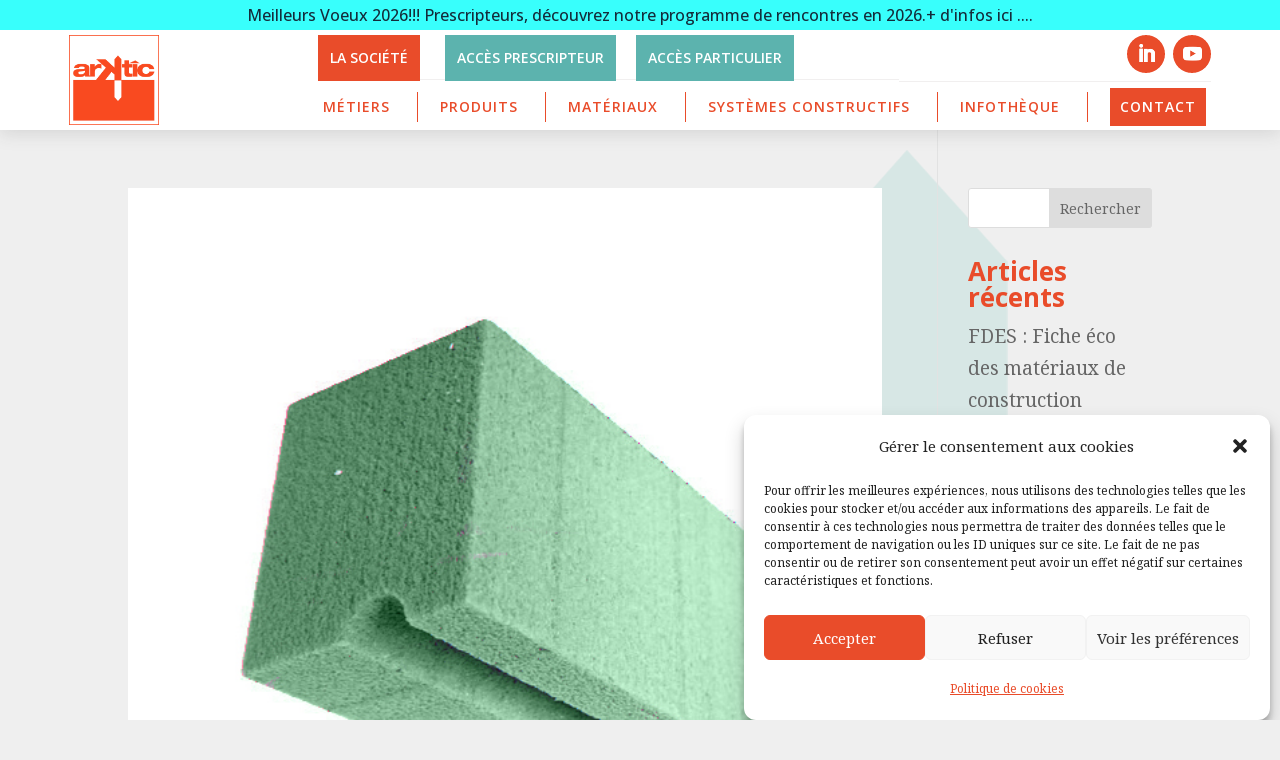

--- FILE ---
content_type: text/css
request_url: https://arktic.fr/wp-content/plugins/bandeau-cta/assets/bandeau-cta.css?ver=6.9
body_size: 657
content:
.bandeau-cta:hover{
    cursor: pointer;
}

.bandeau-cta {
    position: fixed;
    top: 0;
    background-color: #E94C2A;
    color: white;
    z-index: 9999;
    width: 100%;
    height: 30px;
    font-family: 'Open Sans',Helvetica,Arial,Lucida,sans-serif;
    padding: 0 10px;
}

.bandeau-cta-content {
    text-align: center;
}

.bandeau-cta-content p {
    line-height: 30px;
    font-size: 16px;
    padding: 0;
    margin: 0;
}

.bandeau-cta-popup{
    opacity: 0;
    z-index: -100;
    position: fixed;
    height: 100vh;
    width: 100vw;
    top: 0;
    left: 0;
    backdrop-filter: blur(5px) brightness(0.2);
    display: flex;
    justify-content: center;
    align-items: center;
    animation: all 0.2s linear;
}

.bandeau-cta-popup.onscreen{
    opacity: 1;
    z-index: 10000;
}

.bandeau-cta-popup .card {
    max-width: 90%;
    width: 750px;
    max-height: 90vh;
    height: 500px;
    margin: auto;
    background-color: #efefef;
    /* overflow-y: scroll; */
    border: 1px solid #E94C2A;
    overflow-y: auto;
    padding: 35px;
}

.bandeau-cta-popup h3 {
    font-family: 'Open Sans',Helvetica,Arial,Lucida,sans-serif;
    color: #E94C2A;
    font-weight: bold;
    font-size: 28px;
    margin-bottom: 20px;
}

.bandeau-cta-popup p {
    font-family: 'Open Sans',Helvetica,Arial,Lucida,sans-serif;
    color: #666;
    font-size: 16px;
}

/**
 *   OVERWRITE STICKY HEADER CSS
 */

.et_pb_section_0_tb_header.et_pb_section--fixed.et_pb_section--with-menu{
    top: 30px !important;
}

#et-main-area {
  position: relative;
  top: 30px !important;
}

body.logged-in.admin-bar.et-db #et-boc .et-l .et_pb_section_0_tb_header,
body.logged-in.admin-bar.et-db #et-main-area {
    top: calc(30px + 32px) !important;
}

body.logged-in.admin-bar .bandeau-cta {
    top: 30px;
}

@media screen and (max-width: 720px) {
  
.bandeau-cta:hover{
    cursor: pointer;
}

.bandeau-cta {
    position: fixed;
    top: 0;
    height: 56px;
}

.bandeau-cta-content {
    text-align: center;
    display: flex;
    justify-content: center;
    align-items: center;
}

.bandeau-cta-content p {
    line-height: 28px;
    font-size: 15px;
}

.bandeau-cta-popup .card {
    max-width: 95%;
    height: fit-content;
    padding: 35px 20px;
}

/**
 *   OVERWRITE STICKY HEADER CSS
 */

.et_pb_section_0_tb_header.et_pb_section--fixed.et_pb_section--with-menu, #et-main-area{
    top: 56px !important;
}

body.logged-in.admin-bar.et-db #et-boc .et-l .et_pb_section_0_tb_header
body.logged-in.admin-bar.et-db #et-boc  #et-main-area,
 {
    top: calc(56px + 32px) !important;
}

body.logged-in.admin-bar .bandeau-cta {
    top: 56px;
}

}/* **** */


--- FILE ---
content_type: text/css
request_url: https://arktic.fr/wp-content/themes/Divi-1680464517-via-wpmarmite/style.css?ver=4.27.4
body_size: 9858
content:
/*
Theme Name: Divi Enfant
Description: Theme enfant de Divi. Vous pouvez maintenant effectuer vos modifications en toute sécurité.
Author: WPMarmite
Author URI: https://wpmarmite.com
Template: Divi
Version: 1.0
*/

/* BTN FILTER */
/* body.isClone{
    filter: hue-rotate(330deg) !important;
} */

/* TOGGLE MENU */

.toggle-container{
    position: absolute;
    left: 200px;
    display: flex;
    width: 250px;
}

.toggle-btn{
    font-size: 12px;
    color: #666666;
    font-family: Open sans;
    text-align: center;
    border: 1px solid #666666;
    line-height: 1.5em;
    animation: all 0.1s linear;
    transition: all 0.1s linear;
    background-color: white;
    opacity: 0.5;
    border-radius: 4px;
    margin-right: 15px;
}

.toggle-btn:hover{
    cursor: pointer;
    color: white;
    background-color: #5CB3AE;
    opacity: 1;
    animation: all 0.1s linear;
    transition: all 0.1s linear;
}

header .et_pb_section.et_pb_section_0_tb_header.et_section_regular.et_pb_section--fixed.et_pb_section--with-menu.toggleBg{
    background-image: url(https://arktic.fr/wp-content/uploads/2024/01/G1-1-1.jpg);
}

#et-main-area.toggleBg{
    background: url(https://arktic.fr/wp-content/uploads/2024/01/G1-1-1.jpg);
    background-size: cover;
    background-attachment: fixed;

}



/* Réglages généraux */

.et_pb_section--with-menu .et_pb_column_1_4{
    width: 100px;
}

.et_pb_section--with-menu .et_pb_row{
    display: flex;
}

.et_pb_section--with-menu .et_pb_column_3_4{
    width: auto;
}

#custom-background{
    max-width: 1280px;
    left: 50%;
    transform: translateX(-50%);
    position: fixed;
    z-index: -1;
}

#main-content{
    background: #efefef;
    position: relative;
    z-index: 1;
}

#et-main-area{
    padding-top: 100px;
}

.menu-top-btn{
    color: white !important;
    background: #5cb3ae;
    display: inline-block;
    text-transform: uppercase;
    padding: 5px 10px;
    margin-left: 20px;
    font-family:"Open sans",Sans-serif;
    font-weight: 600;
    font-size: 14px;
    animation: all 0.2s linear;
    transition: all 0.2s linear;
    border: 2px #5cb3ae solid;
}

.menu-top-btn:hover{
    cursor: pointer;
    background-color: white;
    color: #5cb3ae !important;
    animation: all 0.2s linear;
    transition: all 0.2s linear;
}

.menu-top-btn-societe{
    background: #e94c2a;
    border: 2px #e94c2a solid;
    margin-left: 0;
    left: 0;
}

.menu-top-btn-societe:hover{
    cursor: pointer;
    background-color: white;
    color: #e94c2a !important;
    animation: all 0.2s linear;
    transition: all 0.2s linear;
}

#menu-main-menu{
    height: 45px !important;
    align-items: center !important;
    justify-content: space-between !important;
}

#menu-main-menu > .menu-item:last-of-type{
    color: white !important;
    background-color: #E94C2A !important;
    padding: 2px 8px !important;
    border: solid 2px #E94C2A;
    animation: all 0.2s linear !important;
    transition: all 0.2s linear !important;
}

#menu-main-menu > .menu-item:last-of-type::before{
    display: none !important;
}

#menu-main-menu > .menu-item:before{
    content: "";
    display: block;
    position: absolute;
    height: 2px;
    background-color: #E94C2A;
    width: 0;
    bottom: 0;
    left: 0;
    animation: all 0.2s linear;    transition: all 0.2s linear;
    z-index: 3;
}

#menu-main-menu > .menu-item:hover:before,
#menu-main-menu > .menu-item.et-hover:before{
    width: 100%;
    animation: all 0.2s linear;    transition: all 0.2s linear;
}

#menu-main-menu > .menu-item > a{
    /* transition: all 0s !important; */
    padding: 0;
    width: 100%;
    height: 30px;
    line-height: 30px;
}

#menu-main-menu > .menu-item.et-hover > a,
#menu-main-menu > .menu-item:hover > a,
#menu-main-menu > .menu-item > a:hover,
.et-db #et-boc .et-l .et_pb_menu_0_tb_header.et_pb_menu .et-menu-nav > li a:hover,
.et-db #et-boc .et-l .et_pb_menu_0_tb_header.et_pb_menu .et-menu-nav > li:hover{
    background-color: #ffffff !important;
    color: #E94C2A !important;
}

#menu-main-menu > li a{
    padding: 0 !important;
}

#menu-main-menu > li:after{
    content: "";
    width: 1px;
    height: 100%;
    background-color: #E94C2A;
    position: absolute;
    right: -28px;
}

#menu-main-menu > li:last-of-type:after{
    display: none;
}

#menu-main-menu > li a:after{
    right: -16px !important;
    display: none; /*Fléches item menu dropdown */
}

#menu-main-menu > .menu-item:last-of-type a{
    color: #ffffff !important;
    background-color: #E94C2A !important;
    padding: 0 !important;
    line-height: 30px !important;
    animation: all 0.2s linear !important;
    transition: all 0.2s linear !important;
}

#menu-main-menu > .menu-item:last-of-type.et-hover,
#menu-main-menu > .menu-item:last-of-type:hover a,
#menu-main-menu > .menu-item:last-of-type.et-hover a,
#menu-main-menu > .menu-item:last-of-type.et-hover a{
    color: #E94C2A !important;
    background-color: #fff !important;
    animation: all 0.2s linear !important;
    transition: all 0.2s linear !important;
}

#menu-main-menu .sub-menu{
    padding: 0 !important;
    border-top: #ffffff00 solid 9px !important;
    z-index: 0;
    /* box-shadow: none !important; */
    box-shadow: inset 0px 3px #E94C2A !important;
    background-color: transparent !important;
    width: fit-content !important;
}

#menu-main-menu .sub-menu li{
    background-color: white !important;
    /*border: 1px solid #ededed;*/
    padding: 0 !important;
    height: 3em;
    color: #E94C2A !important;
    background-color: #fff !important;
}

#menu-main-menu .sub-menu li:hover,
#menu-main-menu .sub-menu li:hover > a,
#menu-main-menu .sub-menu li.et-hover,
#menu-main-menu .sub-menu li.et-hover > a{
    color: #fff !important;
    background-color: #E94C2A !important;
}

#menu-main-menu .sub-menu .sub-menu{
    top: 0 !important;
    border-top: none !important;
    left: 100% !important;
    /* box-shadow: inset 1px 0px 0px 1px #f2f2f2, inset 0px 3px #eb5151 !important; */
}

#menu-main-menu .sub-menu li a:after{
    padding: 0 !important;
    transform: rotate(270deg) !important;
    right: 5px !important;
    /* height: 15px; */
    display: block;
    top: 0 !important;
}

#menu-main-menu .sub-menu li,
#menu-main-menu .sub-menu li a{
    width: 100% !important;
    height: 100% !important;
    line-height: 3em;
}

#menu-main-menu .sub-menu li a{
    padding: 0 20px !important;
    white-space: nowrap;
}

header .et_pb_column_3_4 {
    width: 100% !important;
    max-width: 900px;
}

header .et_pb_menu__wrap,
header .et_pb_menu__wrap .et_pb_menu__menu,
header .et_pb_menu__wrap .et_pb_menu__menu .et-menu-nav,
header .et_pb_menu__wrap .et_pb_menu__menu .et-menu-nav .et-menu.nav{
    width: 100%;
}

header .et_mobile_menu#mobile_menu1{
    overflow-y:scroll!important;
    max-height:80vh!important;
    -overflow-scrolling:touch!important;
    -webkit-overflow-scrolling:touch!important;
}

.et_pb_menu--without-logo .et_pb_menu__menu>nav>ul>li{
	padding: 0;
	margin: 8px 5px;
}

footer article, footer article > a{
    margin-bottom: 0 !important; /* ESPACE SOUS IMAGE BLOG */
}

.footer-square-btn{
    display: block;
    width: 100%;
    border: 2px solid #E94C2A;
    position: relative;
    animation: all 0.2s linear;
    transition: all 0.2s linear;
}

.footer-square-btn:before{
    content:"→";
    display: block;
    position: absolute;
    color: #E94C2A;
    bottom: 20px;
    right: 20px;
    font-size: 25px;
    animation: all 0.2s linear;
    transition: all 0.2s linear;
}

.footer-square-btn:hover:before{
    position: absolute;
    color: #fff;
    right: 16px;
    animation: all 0.2s linear;
    transition: all 0.2s linear;
}


.footer-square-btn:after{
    content:"";
    display: block;
    padding-top: 100%;
}

.footer-square-btn:hover{
    background-color: #E94C2A;
    animation: all 0.2s linear;
    transition: all 0.2s linear;
}

.footer-square-btn:hover span{
    color: #FFFFFF;
    animation: all 0.2s linear;
    transition: all 0.2s linear;
}

.footer-square-btn span{
    position: absolute;
    display: block;
    width: 100%;
    height: 100%;
    top: 0;
    right: 0;
    padding: 16% 10%;
    font-weight: bold;
    font-size: 24px;
    animation: all 0.2s linear;
    transition: all 0.2s linear;
}

/* #menu-main-menu >  li:last-of-type,#menu-main-menu > li:last-of-type a{
    color: white !important; background: #E94C2A; display: inline-block; font-family:"Open sans",Sans-serif; font-weight: bold; margin: 0; padding: 5px 10px;
} */

#main-footer{
    position: relative;
    z-index: 2;
}

.lien-blog-footer:hover .entry-title{
    background-color: white;
    animation: all 0.1s ease-out;
    transition: all 0.1s ease-out;
}

.lien-blog-footer .entry-title{
    position: absolute;
    bottom: 2.4em;
    max-height: 2.4em;
    line-height: 1.2em;
    padding: 0 10px;
    width: 90%;
    margin: 0 auto;
    background-color: rgba(255, 255, 255, 0.80);
    animation: all 0.1s ease-out;
    transition: all 0.1s ease-out;
}

.lien-blog-footer .more-link{
    position: relative;
    top: 10px;
    display: inline-block !important;
    border-radius: 65px;
    font-size: 18px;
    color: transparent;
    padding: 3px 29px;
}

.lien-blog-footer .more-link:after{
    display: block;
    width: 100%;
    height: 100%;
    position: absolute;
    padding: 3px 15px;
    top: 0;
    left: 0;
    content:"voir le post";
    color:#E94C2A !important;
    border: 1px solid #E94C2A;
    font-weight: 600;
    border-radius: 65px;
    font-size: 18px;
    font-style: italic!important;
    background-color: RGBA(255,255,255,0);
    text-align: center;
    box-sizing: border-box;
    line-height: 100%;
    white-space: nowrap;
    animation: all 0.1s ease-out;
    transition: all 0.1s ease-out;
}

.lien-blog-footer .more-link:hover:after{
    background-color: #E94C2A !important;
    color: #ffffff !important;
}

.lien-blog-footer .more-link:before{
    display: block;
    position: absolute;
    content: url('https://arktic.fr/wp-content/uploads/2023/11/orange-arrow.png');
    right: -40px;
    bottom: 6px;
    animation: all 0.1s ease-out;
    transition: all 0.1s ease-out;
}

.lien-blog-footer .more-link:hover:before{
    right: -44px;
    animation: all 0.1s ease-out;
    transition: all 0.1s ease-out;
}

.grid-12{
    display: grid;
    grid-template-columns: repeat(12, minmax(0, 1fr)); /* /!\ Force les 12 colonnes même en cas de contenu plus grand /!\ */ 
    column-gap: 20px;
}

.grid-10-12{
    grid-column: 2 / 12;
}

.grid-5-12-1, .grid-4-12-1{
    width: 100% !important;
    grid-column: 2 / 7;
}

.grid-4-12-1{
	width: 100% !important;
	grid-column: 2 / 6 !important;
}

.grid-5-12-2{
    width: 100% !important;
    grid-column: 7 / 12;
}

.grid-3-12-1{
    width: 100% !important;
    grid-column: 1 / 4;
}
.grid-3-12-2{
    width: 100% !important;
    grid-column: 5 / 9;
}
.grid-3-12-3{
    width: 100% !important;
    grid-column: 10 / 13;
}

.grid-6-12-1{
    width: 100% !important;
    grid-column: 1 / 7;
}

.grid-4-12-2{
    width: 100% !important;
    grid-column: 8 / 12;
}

.grid-8-12-1{
    width: 100% !important;
    grid-column: 1 / 9;
}

.grid-4x3-1{
    width: 100% !important;
    grid-column: 1 / 4;
}

.grid-4x3-2{
    width: 100% !important;
    grid-column: 4 / 7;
}

.grid-4x3-3{
    width: 100% !important;
    grid-column: 7 / 10;
}

.grid-4x3-4{
    width: 100% !important;
    grid-column: 10 / 13;
}

.taquet-orangeV{
    height: 90px;
    width: 15px;
    background-color: #E94C2A;
}

.taquet-orangeH{
    width: 90px;
    height: 15px;
    background-color: #E94C2A;
}

.taquet-vertV{
    height: 90px;
    width: 15px;
    background-color: #5CB3AE;
}

.taquet-vertH{
    width: 90px;
    height: 15px;
    background-color: #5CB3AE;
}

.cascade-mp .et_pb_image{
    transform: translateY(0px);
    transition: all 0.2s ease-out;
    animation: all 0.2s ease-out;
}

.cascade-mp .et_pb_image:hover{
    transform: translateY(-20px);
    transition: all 0.2s ease-out;
}

/* Style des cartes produits */
.produit_card{
    border: #E94C2A 2px solid;
    height: 405px;
    background-color: white;
    position: relative;
    animation: all 0.1s linear; 
    transition: all 0.1s linear;
}

.produit_card:hover{
    cursor: pointer;
    animation: all 0.1s linear; 
    transition: all 0.1s linear;
    box-shadow: 0px 0px 0px  2px #E94C2A;
}

.produit_card:after,.page-archive-produits article:before{
    content:"+";
    color: #E94C2A;
    font-size: 35px;
    font-weight: bold;
    position: absolute;
    top: 20px;
    right: 20px;
    animation: all 0.1s linear; 
    transition: all 0.1s linear;
}

.produit_card:hover:after, .page-archive-produits article:hover:before{
    transform: rotate(90deg);
    animation: all 0.1s linear; 
    transition: all 0.1s linear;
}

.produit_card:hover .image_produit img{
    scale: 1.05;
    animation: all 0.1s linear; 
    transition: all 0.1s linear;
}

.image_produit{
    height: 270px;
    overflow: hidden;
    display: flex;
    justify-content: center;
}

.image_produit img{
    display: block;
    width: auto;
    max-height: 100%;
    max-width: 215px;
    margin: auto;
    animation: all 0.2s linear; 
    transition: all 0.2s linear;
}

.infos_produit{
    height: 130px;
    overflow: hidden;
    padding: 0 5%;
}

.infos_produit h3{
    margin: 0 auto 8px;
    height: 2.2em;
    text-overflow: ellipsis;
    overflow: hidden;
}

.infos_produit ul{
    display: flex;
    list-style-type: none;
    flex-wrap: wrap;
    padding: 0;
    justify-content: space-between;
}

.infos_produit ul li{
    background-color: white;
    border: #E94C2A 1px solid;
    border-radius: 50px;
    padding: 0 15px;
    text-transform: lowercase;
    font-size: 14px;
    font-family: 'Open Sans';
    font-weight: bold;
    text-align: center;
    margin-bottom: 10px;
}

.keywords_produit{
    max-height: 69px;
    overflow: hidden;
}

/* HOME */

.product-displayer{
    background-color: white;
    overflow: hidden;
    border-radius: 25px;
    border: 0;
    align-items: center;
    box-shadow: 20px 0px white;
}

.blok-displayer{
    padding-right: 2px;
}

.product-displayer .col1{
    background-color: rgb(0, 0, 0);
    height: 100%;
    grid-column: 1 / 3;
    display: grid;
    border-radius: 50px;
    row-gap: 2px;
}

.product-displayer .col1:hover{
    cursor: pointer;
}

.product-displayer .col1 .thumbnail{
    display: flex;
    justify-content: center;
    align-items: center;
    background-color: rgba(233, 233, 233);
    position: relative;
    overflow: hidden;
    animation: all 0.3s linear;
    transition: all 0.3s linear;
}

.plak-displayer .col1 .thumbnail img{
    display: block;
    width: 80%;
    filter: saturate(0.7);
}

.blok-displayer .col1 .thumbnail img{
    display: block;
    height: 120px;
    filter: saturate(0.7);
}

.product-displayer .col1 .thumbnail:after{
    content: "";
    width: 5px;
    height: 100%;
    position: absolute;
    top: 0;
    right: -5px;
    animation: all 0.1s linear;
    transition: all 0.1s linear;
    background-color: #E94C2A;
}

.product-displayer .col1 .selected.thumbnail, .product-displayer .col1 .thumbnail:hover{
    animation: all 0.3s linear;
    transition: all 0.3s linear;
    background-color: rgb(255, 255, 255);
}

.plak-displayer .col1 .selected.thumbnail img, .plak-displayer .col1 .thumbnail:hover img{
    filter: saturate(1);
}

.blok-displayer .col1 .selected.thumbnail img, .blok-displayer .col1 .thumbnail:hover img{
    filter: saturate(1);
}


.product-displayer .col1 .selected.thumbnail:after{
    right: 0;
    animation: all 0.1s linear;
    transition: all 0.1s linear;
    animation-delay: 0.1s;
}

.product-displayer .col2{
    display: flex;
    align-items: center;
    text-align: justify;
    height: 100%;
    grid-column: 3 / 7;
}

.product-displayer .col2 h2{
    margin-bottom: 20px;
}


.product-displayer .col2 div{
    display: none;
}

.product-displayer .col2 .selected{
    display: block;
}

.product-displayer .col2 .arrow-trigger a{
    font-family: "Open sans";
    background-color: transparent;
    color: #E94C2A;
    border: 2px solid #E94C2A;
    border-radius: 20px;
    text-transform: lowercase;
    animation: all 0.1s ease-out;
    transition: all 0.1s ease-out;
    padding: 3px 19px;
    font-size: 18px;
    font-family: 'Open sans';
    font-style: italic;
    display: inline-block;
    width: auto;
    font-weight: 600;
}

.product-displayer .col2 .arrow-trigger a:hover{
    color: white;
    background-color: #E94C2A;
    cursor: pointer;
    animation: all 0.1s ease-out;
    transition: all 0.1s ease-out;
}

.product-displayer .col2 .arrow-trigger{
    position: relative;
    display: inline-block;
}

.product-displayer .col2 .arrow-trigger img{
    display: block;
    position: absolute;
    right: -40px;
    bottom: 13px;
    animation: all 0.1s ease-out;
    transition: all 0.1s ease-out;
}

.product-displayer .col2 .arrow-trigger:hover img{
    right: -44px;
    animation: all 0.1s ease-out;
    transition: all 0.1s ease-out;
}

/*modif*/

.plak-displayer .col2{
    grid-column: 3 / 7;
}

.plak-displayer .col2 div{
    margin: 20px auto;
}

.plak-displayer .col3 .produit_card{
    margin: 20px auto;
}

.plak-displayer .col3{
    grid-column: 7 / 10;
}

.plak-displayer .col3 > div{
    display: none;
}

.plak-displayer .col3 > .selected{
    display: block;
}

.plak-displayer .col4{
    grid-column: 10 / 13;
    justify-content: left;
    display: grid;
    grid-template-columns: repeat(4, minmax(0, 1fr));
    grid-auto-rows: min-content;
    align-items: center;
    column-gap: 20px;
}

.plak-displayer .col4 img{
    display: block;
}

/*OLD*/

/* .plak-displayer .col3{
    grid-column: 8 / 12;
    justify-content: left;
    display: grid;
    grid-template-columns: repeat(4, minmax(0, 1fr));
    grid-auto-rows: min-content;
    align-items: center;
    column-gap: 20px;
}

.plak-displayer .col3 img{
    display: block;
} */

.blok-displayer .col3{
    grid-column: 7 / 10;
}

.blok-displayer .col4{
    grid-column: 10 / 13;
}

.blok-displayer .col3 > div, .blok-displayer .col4 > div{
    display: none;
}

.blok-displayer .col3 > .selected, .blok-displayer .col4 > .selected{
    display: block;
}

/* PAGE /PRODUIT */

.produit-container{
    display: grid;
    grid-template-columns: repeat(7, minmax(0, 1fr));
    column-gap: 20px;
    scale: 1;
    animation: all 0.3s linear;
    transition: all 0.3s linear;
}

.produit-container .produit-txt{
    grid-column: 1 / 6;
}

.produit-container svg{
    grid-column: 6 / 8;
}

.produit-container:hover{
    scale: 1.05;
    animation: all 0.3s linear;
    transition: all 0.3s linear;
}

.produit-container .produit-txt h2{
    width: fit-content;
    overflow: hidden;
}

.produit-container:hover{
    cursor: pointer;
    animation: all 0.3s linear;
    transition: all 0.3s linear;
}


.produit-container .produit-txt h2:after{
    content: "";
    display: block;
    position: relative;
    left: -100%;
    height: 2px;
    width: 100%;
    background-color: #E94C2A;
    animation: all 0.3s linear;
    transition: all 0.3s linear;
}

.produit-container:hover .produit-txt h2:after{
    left: 0;
    animation: all 0.3s linear;
    transition: all 0.3s linear;
}

.produit-container .produit-txt p{
    text-align: justify;
}

/* PAGE /PRODUITS/BLOK ou PLAK */

.products-wrapper{
    display: grid;
    /* grid-auto-flow: column; */
    grid-gap: 20px;
    grid-template-columns: repeat(3, minmax(0, 1fr));
    overflow: hidden;
    padding: 3px;
}

.products-wrapper > a:nth-of-type(3n + 1) {  
    grid-column: 1 / 2;
}

.products-wrapper > a:nth-of-type(3n + 2) {  
    grid-column: 2 / 3;
}

.products-wrapper > a:nth-of-type(3n + 3) {  
    grid-column: 3 / 4;
}

.products-wrapper > a {  
    animation: transform 0.2s linear;
    transition: transform 0.2s linear;
}

.prev-arrow,
.next-arrow{
    position: absolute;
    width: 50px;
    height: 50px;
    top: 230px;
    opacity: 0.3;
    transition: all 0.1s 0.1s linear;
    animation: all 0.1s 0.1s linear;
    z-index: 1;
}

.prev-arrow:hover,
.next-arrow:hover{
    cursor: pointer;
    opacity: 1;
    transition: all 0.15s 0.15s linear;
    animation: all 0.15s 0.15s linear;
}

.prev-arrow{
    left: 10px;
}

.prev-arrow:after{
    text-align: center;
    content: "←";
    display: block;
    width: 100%;
    height: 100%;
    position: absolute;
    top: 0;
    left: 0;
    font-weight: 900;
    font-size: 35px;
    line-height: 50px;
    color: #E94C2A;
}

.next-arrow{
    right: 10px;
}

.next-arrow:after{
    text-align: center;
    content: "→";
    display: block;
    width: 100%;
    height: 100%;
    position: absolute;
    top: 0;
    left: 0;
    font-weight: 900;
    font-size: 35px;
    line-height: 50px;
    color: #E94C2A;
}


/* SPECIFIQUE PAGES ARCHIVES */

.et_pb_salvattore_content article.type-produits .entry-featured-image-url img{
    max-height: 130px;
}


/* SINBGLE PRODUITS */

.sucessMsg{
    width: 100%;
    text-align: center;
    color: white;
    padding: 10px;
    background-color: rgb(18, 145, 18);
    font-family: 'Open sans';
}

.errorMsg{
    width: 100%;
    text-align: center;
    color: white;
    padding: 10px;
    background-color: rgb(226 60 38);
    font-family: 'Open sans';
}

.single-produits-wrapper{
    width: 90%;
    max-width: 1280px;
    margin: auto;
}

.single-produits-row{
    display: grid;
    grid-template-columns: repeat(12, minmax(0, 1fr));
    column-gap: 20px;
    margin: 40px auto;
}

.single-produits-row1 .col1{
    width: 100%;
    grid-column: 1 / 5;
    border: #E94C2A 3px solid;
    background-color: white;
    display: flex;
    justify-content: center;
    align-items: center;
    height: 535px;
    overflow: hidden;
}

.single-produits-row1 .col3 .single-produits-presentation{
    margin-bottom: 10px;
}

.single-produits-row1 .col3 .single-produits-presentation{
    margin-top: 10px;
    margin-bottom: 10px;
}




.single-produits-row1 .col1 img{
    display: block;
}

.single-produits-row1 .col2{
    width: 100%;
    grid-column: 5 / 7;
}

.single-produits-row1 .col2 .featured_img{
    width: 50%;
    margin: 10px auto;
    padding: 4px;
    border: 2px #E94C2A solid;
    background-color: white;
    box-shadow: none;
    animation: all 0.1s linear;
    transition: all 0.1s linear;
}

.single-produits-row1 .col2 .featured_img:hover{
    cursor: pointer;
}

.single-produits-row1 .col2 .featured_img.focus{
    box-shadow: inset 0px 0px 0px 3.5px #E94C2A;
    animation: all 0.1s linear;
    transition: all 0.1s linear;
}

.single-produits-row1 .col2 .keywords_produit{
    max-height: none;
    font-size: 16px;
    width: fit-content;
    max-width: 100%;
    margin: auto;
    color: #E94C2A;
}

.single-produits-row1 .col2 .keywords_produit li{
    text-transform: lowercase;
    text-align: center;
    margin-bottom: 5px;
    background: white;
    padding: 2px 10px;
    border: 2px #E94C2A solid;
    border-radius: 50px;
    text-overflow: ellipsis;
    white-space: nowrap;
    overflow: hidden;
}

.single-produits-row1 .col2 .keywords_produit li:hover{
    cursor: default;
}

.single-produits-row1 .col3{
    margin-top: 10px;
    width: 100%;
    grid-column: 7 / 13;
    display: flex;
    flex-direction: column;
    justify-content: space-between;
}

.single-produits-row1 .col3 .single-produits-pictos{
    display: grid;
    grid-template-columns: repeat(6, minmax(0, 1fr));
    column-gap: 20px;
}

.single-produits-wrapper .fluid-width-video-wrapper iframe{
    height: 60% !important;
}

.single-produits-row2 .col1{
    width: 100%;
    grid-column: 1 / 7;
}

.single-produits-row15{
    grid-template-columns:  50% 25% 25%;
}

.single-produits-row15 h2{
    padding-top: 10px;
}

/* .single-produits-row15 .div-btn-single-produit{
    margin: auto;
} */

.single-produits-row15 a.btn{
    background-color: transparent;
    color: #E94C2A;
    border: 2px solid #E94C2A;
    border-radius: 20px;
    text-transform: lowercase;
    animation: all 0.1s ease-out;
    transition: all 0.1s ease-out;
    padding: 3px 19px;
    font-size: 20px;
    font-family: 'Open sans';
    font-style: italic;
    font-weight: 600;
    animation: all 0.1s linear;
    transition: all 0.1s linear;
    margin-bottom: 20px;
}

.single-produits-row15 a.btn:hover{
    color: white;
    background-color: #E94C2A;
    cursor: pointer;
    animation: all 0.1s ease-out;
    transition: all 0.1s ease-out;
}

.single-produits-row15 .arrow-trigger{
    position: relative;
    display: inline-block;
}

.single-produits-row15 .arrow-trigger img{
    display: block;
    position: absolute;
    right: -40px;
    bottom: 11px;
    animation: all 0.1s ease-out;
    transition: all 0.1s ease-out;
}

.single-produits-row15 .arrow-trigger:hover img{
    right: -44px;
    animation: all 0.1s ease-out;
    transition: all 0.1s ease-out;
}

.single-produits-row2 .single-produits-references-grid{
    margin-bottom: 40px;
}

.single-produits-row2 .single-produits-references-grid-2{
    overflow-x: auto;
    display: grid;
    font-size: 16px;
    grid-template-columns: repeat(2, 1fr);
}

.single-produits-row2 .single-produits-references-grid-3{
    overflow-x: auto;
    display: grid;
    font-size: 16px;
    grid-template-columns: repeat(3, 1fr);
}

.single-produits-row2 .single-produits-references-grid-4{
    overflow-x: auto;
    display: grid;
    font-size: 16px;
    grid-template-columns: repeat(4, 1fr);
}

.single-produits-row2 .single-produits-references-grid-5{
    overflow-x: auto;
    display: grid;
    font-size: 16px;
    grid-template-columns: repeat(5, 1fr); 
}

.single-produits-row2 .single-produits-references-grid-6{
    overflow-x: auto;
    display: grid;
    font-size: 16px;
    grid-template-columns: repeat(6, 1fr); 
}

.single-produits-row2 .single-produits-references-grid-7{
    overflow-x: auto;
    display: grid;
    font-size: 16px;
    grid-template-columns: repeat(7, 1fr); 
}

.single-produits-row2 .single-produits-references-grid .title{
    font-weight: bold;
}

.single-produits-row2 .single-produits-references-grid div{
    padding: 3px 5px;
    border: #666666 1px solid;
    text-align: center;
    font-size: 15px;
}

.single-produits-row2 .col2{
    width: 100%;
    grid-column: 7 / 13;
}

.single-produits-row2 .col2 .avantages{
    margin-bottom: 40px;
}

.single-produits-row25 p {
    grid-column: 1 / 13;
}

.single-produits-row25 img {
    display: block !important;
    grid-column: 1 / 13;
}

.single-produits-row3 h2{
    width: 100%;
    grid-column: 1 / 13;
}

.single-produits-row3 > a:nth-of-type(1){
    display: block;
    width: 100%;
    grid-column: 1 / 4;
}

.single-produits-row3 > a:nth-of-type(2){
    display: block;
    width: 100%;
    grid-column: 4 / 7;
}

.single-produits-row3 > a:nth-of-type(3){
    display: block;
    width: 100%;
    grid-column: 7 / 10;
}

.single-produits-row3 > a:nth-of-type(4){
    display: block;
    width: 100%;
    grid-column: 10 / 13;
}

/* .single-produits-row3 > .sample-btn.disabled{
    pointer-events: none;
} */

.devis-form, .sample-form{
    position: fixed;
    top: 0;
    left: 0;
    height: 100vh;
    width: 100vw;
    background-color: rgba(0,0,0,0.3);
    backdrop-filter: blur(10px);
    overflow: hidden;
    display: flex;
    justify-content: center;
    align-items: center;
    opacity: 0;
    z-index: -1;
    animation: all 0.1s linear;
    transition: all 0.1s linear;
}

.devis-form .cross,
.sample-form .cross{
    position: absolute;
    top: 30px;
    right: 30px;
    width: 25px;
}

.devis-form .cross:hover,
.sample-form .cross:hover{
    cursor: pointer;
}

.devis-form .cross span,
.sample-form .cross span{
    display: block;
    background-color: #E94C2A;
    height: 3px;
    border-radius: 20px;
    position: absolute;
    width: 25px;    
}

.devis-form .cross span:first-of-type,
.sample-form .cross span:first-of-type{
    transform: rotate(40deg);
}

.devis-form .cross span:nth-of-type(2),
.sample-form .cross span:nth-of-type(2){
    transform: rotate(-40deg);
}

.devis-form form, .sample-form form{
    background-color: white;
    border: 3px solid #E94C2A;
    width: 90%;
    max-width: 650px;
    margin: auto;
    padding: 2.8% 4%;
    position: relative;
}

.devis-form form input, .sample-form form input,
.devis-form form textarea, .sample-form form textarea,
.devis-form form select, .sample-form form select{
    width: 100%;
    display: block;
    box-shadow: 0px 4px 4px 0px rgba(0,0,0,0.15);
    margin: 12px 0;
    padding: 5px;
    font-size: 16px;
    font-family:"Open sans",Sans-serif;
}

.devis-form form .radio{
    display: flex;
    margin: 3px 10px 3px 0;
}

.devis-form form input[type=radio]{
    display: inline;
    box-shadow: none;
    width: auto;
    margin: 5px;
    accent-color: #E94C2A;
}

.devis-form input[type=submit]{
    background-color: transparent;
    color: #E94C2A;
    border: 2px solid #E94C2A;
    border-radius: 20px;
    text-transform: lowercase;
    animation: all 0.1s ease-out;
    transition: all 0.1s ease-out;
    padding: 3px 19px;
    font-size: 18px;
    font-family: 'Open sans';
    font-style: italic;
    display: inline-block;
    width: auto;
    font-weight: 600;
}

.devis-form input[type=submit]:hover{
    color: white;
    background-color: #E94C2A;
    cursor: pointer;
    animation: all 0.1s ease-out;
    transition: all 0.1s ease-out;
}

.devis-form .arrow-trigger{
    margin-top: 10px;
    position: relative;
}

.devis-form .arrow-trigger img{
    display: block;
    position: absolute;
    right: -40px;
    bottom: 10px;
    animation: all 0.1s ease-out;
    transition: all 0.1s ease-out;
}

.devis-form .arrow-trigger:hover img{
    right: -44px;
    animation: all 0.1s ease-out;
    transition: all 0.1s ease-out;
}


.devis-form form input#lastname{
    display: inline-block;
    width: 48%;
    margin-right: 3%;
    margin-bottom: 0;
}

.devis-form form input#firstname{
    display: inline-block;
    width: 48%;
    margin-bottom: 0;
}

.devis-form label{
    font-family: 'Open Sans';
    font-size: 17px;
    font-weight: 400;
}



.devis-form.onscreen, .sample-form.onscreen{
    opacity: 1;
    z-index: 15;
}

/* ARTICLES DE BLOG */
.et-l.et-l--post .et_pb_section{
    background-color: transparent;
}

.et-l.et-l--post .et_pb_section .et_pb_row_0{
    width: 100%;
}

/* BIBLIHOTEQUE */

.big_title{
    font-size: 90px;
    font-family: "Noto serif";
    max-width: 1280px;
    margin: 50px auto;
    width: 95%;
}

.bibliotheque-container{
    margin: auto;
    max-width: 1280px;
    width: 95%;
}

#bibliotheque{
    width: 100%;
    grid-column: 1 / 10;
    grid-row: 1 / 1;
    display: grid;
    grid-template-columns: 1fr 1fr 1fr 1fr; /* /!\ Force les 12 colonnes même en cas de contenu plus grand /!\ */ 
    column-gap: 20px;
}

#bibliotheque-menu{
    width: 100%;
    grid-column: 10 / 13;
    grid-row: 1 / 1;
}

#bibliotheque-menu ul{
    position: sticky;
    top: 150px;
    border: 3px solid #e94c2a;
    padding: 35px 16px;
    list-style-type: none;
    background-color: #efefef;
}

#bibliotheque-menu li{
    margin: 10px 0;
}

#bibliotheque-menu li a{
    color: #e94c2a;
    text-transform: uppercase;
    font-family: open sans;
    font-size: 21px;
    font-weight: 700;
    animation: all 0.1s linear;
    transition: all 0.1s linear;
}

#bibliotheque-menu li a:hover{
    padding-left: 8px;
    animation: all 0.1s linear;
    transition: all 0.1s linear;
}

#bibliotheque h2{
    grid-column: 1 / 5;
    font-size: 22px;
    margin: 30px auto 0 auto;
    padding: 10px 0;
    width: 100%;
    text-transform: uppercase;
    font-family: open sans;
}

#bibliotheque .subline-bibli{
    width: 100%;
    height: 1px;
    background-color: black;
    grid-column: 1 / 5;
    margin: 10px auto;
}

#bibliotheque .element{
    width: 100%;
    height: auto;
    margin: 20px auto;
    animation: all 0.1s linear;
    transition: all 0.1s linear;
    position: relative;
}

#bibliotheque .element:hover{
    cursor: pointer;
    transform: scale(1.05);
    animation: all 0.1s linear;
    transition: all 0.1s linear;
}

#bibliotheque .element a{
    display: block;
}

#bibliotheque .element img{
    background-color: white;
}

#bibliotheque .element .picto-document{
    position: absolute;
    top: 0;
}

#bibliotheque .element .play-video{
    text-align: center;
    width: 100%;
}

#bibliotheque .element .play-video svg{
    position: relative;
    top: 65px;
    opacity: 0;
}

#bibliotheque .element .download-document{
    right: 0;
}

.mail-form-bibli{
    position: fixed;
    top: 0;
    left: 0;
    height: 100vh;
    width: 100vw;
    background-color: rgba(0,0,0,0.3);
    backdrop-filter: blur(10px);
    overflow: hidden;
    display: flex;
    justify-content: center;
    align-items: center;
    opacity: 0;
    z-index: -1;
    animation: all 0.1s linear;
    transition: all 0.1s linear;
}

.mail-form-bibli.onscreen{
    opacity: 1;
    z-index: 1;
}

.mail-form-bibli form{
    background-color: white;
    padding: 70px 45px;
    width: 80%;
    max-width: 650px;
    position: relative;
    border: 1px solid #E94C2A;
}

.mail-form-bibli form h2{
    text-align: center;
    margin-bottom: 20px;
}

.mail-form-bibli form p{
    margin-bottom: 20px;
    font-size: 16px;
}

.mail-form-bibli form input{
    display: block;
    width: 100%;
    margin: 10px auto;
    padding: 4px;
    font-size: 18px;
    border: 2px solid #666666;
}

.mail-form-bibli form input[type=submit]{
    background-color: #E94C2A;
    color: #fff;
    font-size: 18px;
    font-family: "Open sans";
    font-weight: bold;
    border-color: #E94C2A;
    width: auto;
    margin-left: 0;
    padding: 6px 15px;
}

.mail-form-bibli form input[type=submit]:hover{
    cursor: pointer;
}

.mail-form-bibli .cross{
    position: absolute;
    top: 30px;
    right: 30px;
    width: 25px;
}

.mail-form-bibli .cross:hover{
    cursor: pointer;
}

.mail-form-bibli .cross span{
    display: block;
    background-color: #E94C2A;
    height: 3px;
    border-radius: 20px;
    position: absolute;
    width: 25px;    
}

.mail-form-bibli .cross span:first-of-type{
    transform: rotate(40deg);
}

.mail-form-bibli .cross span:nth-of-type(2){
    transform: rotate(-40deg);
}

/* PAGES ARCHIVES */

.page-archive-produits .page-archive-produits{
    display: grid;
    grid-template-columns: repeat(4, minmax(0, 1fr));
    grid-gap: 20px;
}

.page-archive-produits article{
    position: relative;
    height: 400px;
    display: flex;
    flex-direction: column;
    align-items: center;
    justify-content: space-between;
    background: white;
    border: 2px solid #E94C2A;
    padding: 40px 20px;
}

.page-archive-produits article:hover .et_pb_image_container{
    transform: scale(1.05);
    animation: all 0.1s linear;    
    transition: all 0.1s linear;
}

.page-archive-produits .et_pb_image_container{
    max-width: 220px;
    width: 85%;
    margin: auto;
    animation: all 0.1s linear;    
    transition: all 0.1s linear;
    margin: 0 auto !important;
    max-height: 270px;
    overflow: hidden;
    display: flex;
    align-items: center;
}

.page-archive-produits .et_pb_image_container img{
    object-fit: contain;
}

.page-archive-produits .entry-title{
    text-align: center;
    font-size: 22px !important;
    margin-bottom: 30px;
}

.page-archive-produits article:hover{
    box-shadow: 0px 0px 0px 2px #E94C2A;
    cursor: pointer;
}

.page-archive-produits article .post-content,
.page-archive-produits article:after{
    display: none !important;
}


/* PAGE CONTACT */

.contact-container{
    max-width: 1280px;
    width: 90%;
    margin: 50px auto;
}

.contact-container .col1{
    /* display: flex; */
    grid-column: 1 / 5;
    align-items: center;
}

.contact-container .col1 h1{
    font-size: 130px; /*RESPONSIVE A 85*/
    margin-top: 45px;
    font-family: "noto serif";
    color: #99CAC6;
}

.contact-container .col2{
    grid-column: 6 / 13;
}

.contact-btn-container{
    display: flex;
    margin-bottom: 30px;
}

.contact-form-container{
    position: relative;
    font-size: 14px;
}

.contact-form-container form{
    opacity: 0;
    z-index: 0;
    height: 100%;
    width: 100%;
    position: absolute;
    top: 0;
    right: 0;
    display: flex;
    justify-content: space-between;
    flex-wrap: wrap;
}

.contact-form-container fieldset{
    display: flex;
    justify-content: space-between;
    flex-wrap: wrap;
}

/* .contact-form-container form:first-of-type{
    position: relative;
} */

.contact-form-container form.onscreen{
    opacity: 1;
    z-index: 1;
    position: relative;
    animation: all 0.1s linear;    
    transition: all 0.1s linear;
}

.contact-form-container .particulier-form{
    height: auto;
}

.contact-form-container .professionnel-form{
    /* height: 550px; */
}

.contact-btn{
    opacity: 0.2;
    animation: all 0.1s linear;    
    transition: all 0.1s linear;
    width: 50%;
    text-align: center;
    font-size: 24px;
    color: white;
    padding: 15px;
}

.particulier-btn{
    background-color: #5CB3AE;
}

.professionnel-btn{
    background-color: #E94C2A;
}

.contact-btn:hover{
    opacity: 1;
    cursor: pointer;
}

.contact-btn.selected{
    opacity: 1;
    animation: all 0.1s 0.1s linear;    
    transition: all 0.1s 0.1s linear;
}

.contact-form-container .radio{
    position: relative;
    height: 33px;
    margin-right: 20px;
}

.contact-form-container .radio{
    line-height: 33px;
}

.contact-form-container input[type=radio]{
    opacity: 0;
    position: relative;
    padding: 0;
    margin: 0;
    z-index: 1;
}

.contact-form-container .new-radio{
    display: block;
    background-color: white;
    width: 13px;
    height: 13px;
    left: 0;
    top: 10px;
    position: absolute;
    box-shadow: 0px 4px 4px 0px rgba(0,0,0,0.25);
}

.contact-form-container .radio input:checked + .new-radio:after{
    content: url(https://arktic.fr/wp-content/uploads/2023/10/coche.png);
    position: absolute;
    top: -10px;
    left: -2px;
    animation: all 0.1s linear;
    transition: all 0.1s linear;
}

.contact-form-container input[type=text],
.contact-form-container textarea,
.contact-form-container select{
    display: block;
    box-shadow: 0px 4px 4px 0px rgba(0,0,0,0.25);
    border: none;
    margin: 8px 0;
    padding: 5px;
}

.contact-form-container select{
    line-height: 28px;
}

.contact-form-container label{
    line-height: 30px;
    margin: 8px 0;
    padding: 0;
    line-height: 28px;
}


.contact-form-container input[type=text]::placeholder,
.contact-form-container textarea::placeholder,
.contact-form-container select option:first-of-type{
    color: #aaaaaa;
}

.contact-form-container .full{
    width: 100%;
}

.contact-form-container .mid{
    width: 49%;
}

.contact-form-container .submit-row{
    display: flex;
    justify-content: space-between;
    width: 100%;
    padding-right: 45px;
    /* 10 et 34 5 pour le nouveau radio*/
}

.contact-form-container .submit-row .radio{
    margin-top: 10px;
}

.contact-form-container .submit-row .radio .checkbox{
    padding: 0;
    margin: 0;
    margin-right: 5px;
    z-index: 5;
    position: relative;
    height: 13px;
    width: 13px;
    opacity: 0;
}

.contact-form-container input[type=submit]{
    background-color: transparent;
    color: #E94C2A;
    border: 2px solid #E94C2A;
    border-radius: 20px;
    text-transform: lowercase;
    animation: all 0.1s ease-out;
    transition: all 0.1s ease-out;
    padding: 3px 19px;
    font-size: 18px;
    font-family: 'Open sans';
    font-style: italic;
    font-weight: 600;
}

.contact-form-container .arrow-trigger:hover:not(.blur) input[type=submit]:hover{
    color: white;
    background-color: #E94C2A;
    cursor: pointer;
    animation: all 0.1s ease-out;
    transition: all 0.1s ease-out;
}

.arrow-trigger{
    margin-top: 10px;
    position: relative;
}

.arrow-trigger.blur{
    opacity: 0.3;
}

.arrow-trigger img{
    display: block;
    position: absolute;
    right: -40px;
    bottom: 14px;
    animation: all 0.1s ease-out;
    transition: all 0.1s ease-out;
}

.arrow-trigger:hover:not(.blur) img{
    right: -44px;
    animation: all 0.1s ease-out;
    transition: all 0.1s ease-out;
}

.contact-form-container input.unseen,
.contact-form-container textarea.unseen,
.order-products-container.unseen,
.panier.unseen,
.univers.unseen{
    display: none;
}

.panier{
    width: 100%;
}

.panier-item{
    display: grid;
    grid-template-columns: 70px 70px 70px 1fr;
    width: 100%;
    position: relative;
}

.order-products-container{
    position: relative;
    width: 100%;
}

#pdt_name{
    width: 100%;
}

#pdt_name:hover{
    cursor: pointer;
}

.sector-field{
    display: flex;
    position: relative;
    justify-content: space-between;
}

.sector-field label{
    width: 21%;
    white-space: nowrap;
}

.sector-field select{
    width: 76%;
}

.sector-field select::-ms-expand {
    display: none;
}

.order-products-container .triangle,
.sector-field .triangle{
    width: 10px;
    height: 10px;
    background-image: linear-gradient(315deg, #aaaaaa 50%, transparent 50%);
    display: block;
    position: absolute;
    top: 13px;
    right: 10px;
    transform: rotate(45deg);
}

.sector-field .triangle{
    box-shadow: white 9px -1px 0 0px;

}


.panier-item label,
.panier-item input{
    height: fit-content;
    padding: 5px;
    margin: 8px auto;
    border: none;
}

.panier-item input[type="number"]{
    width: 40px;
    height: fit-content;
}

.products-list {
    position: absolute;
    /* box-shadow: 0px 0px 0px 500px rgba(0,0,0,0.5);
    max-width: 500px;
    width: 30%;
    height: 20%; */
    left: 0;
    top: 44px;
    max-height: 250px;
    width: 100%;
    margin: 0;
    background-color: white;
    overflow-y: scroll;
    opacity: 0;
    animation: 0.2s all linear;
    transition: 0.2s all linear;
    z-index: -1;
}

.products-list.focus{
    opacity: 1;
    z-index: 2;
    animation: 0.2s all linear;
    transition: 0.2s all linear;
}

  /* Firefox */
  .products-list {
    scrollbar-width: auto;
    scrollbar-color: #f94a20 #ffffff;
  }

  /* Chrome, Edge, and Safari */
  .products-list::-webkit-scrollbar {
    width: 16px;
  }

  .products-list::-webkit-scrollbar-track {
    background: #ffffff;
  }

  .products-list::-webkit-scrollbar-thumb {
    background-color: #f94a20;
    border-radius: 6px;
    border: 3px solid #ffffff;
  }

.products-list ul {
    list-style: none;
    margin: 0;
    padding: 0;
    overflow: hidden;
    border-right: 1px solid #eee;
}

.products-list li {
    display: block;
    height: 50px;
}

.custom-option {
    display: flex;
    align-items: center;
    padding: 5px;
    cursor: pointer;
}

.custom-option img {
    max-width: 40px;
    max-height: 40px;
    margin-right: 10px;
}

.option-text {
    flex-grow: 1;
    display: block;
    height: 40px;
    line-height: 40px;
}

.custom-option:hover {
    background-color: #E94C2A;
    color: white;
}

.panier-item .cross{
    color: #E94C2A;
    position: absolute;
    right: 10px;
    top: 10px;
    font-family: cursive;
}

.panier-item .cross:hover{
    cursor: pointer;
}

.potdemiel, .potdemiel2, .contact-form-pot-miel{
    /* display: none !important; */
    position: absolute !important;
    bottom: 0 !important;
    right: 0 !important;
    opacity: 0 !important;
    z-index: -50 !important;
}

/* PAGES MÉTIERS */

.three-pdt-inline{
    display: grid;
    grid-template-columns: 1fr 1fr 1fr;
    grid-gap: 20px;
    margin: auto;
    max-width: 900px;
}

/* PAGE MATERIAUX D'AME RECYCLES */

.wrapper-9pictos {
  display: grid;
  grid-template-columns: repeat(9, 1fr);
  grid-gap: 20px;
  width: 100%;
}

/****************************************************************************************************/
/****************************************************************************************************/
/****************************************************************************************************/
/*********************************    R E S P O N S I V E      **************************************/
/****************************************************************************************************/
/****************************************************************************************************/
/****************************************************************************************************/

@media screen and (max-width: 1180px) {
    #menu-main-menu > li:after{
        right: -26px;
    }
}

@media screen and (max-width: 1120px) {
    #menu-main-menu > li:after{
        right: -22px;
    }
}

@media screen and (max-width: 1080px) {
    #menu-main-menu > li:after{
        right: -20px;
    }

    .page-archive-produits .page-archive-produits{
        display: grid;
        grid-template-columns: repeat(3, minmax(0, 1fr));
        grid-gap: 20px;
    }

    .page-archive-produits article{
        height: 370px;
        padding: 30px 20px;
    }

    .single-produits-row15{
        display: block;
    }
}

@media screen and (max-width: 1040px) {
    #menu-main-menu > li:after{
        right: -17px;
    }


}

@media screen and (max-width: 1000px) {
    #custom-background{
        width: 80%;
    }

    .menu-top-btn{
        display: none; 
    }

    .grid-12{
        display: grid;
        grid-template-columns: repeat(12, minmax(0, 1fr)); /* /!\ Force les 12 colonnes même en cas de contenu plus grand /!\ */ 
        column-gap: 15px;
    }
    
    .grid-10-12{
        grid-column: 1 / 13;
    }
    
    .grid-5-12-1, .grid-4-12-1{
        width: 100% !important;
        grid-column: 1 / 7;
    }
    
    .grid-5-12-2{
        width: 100% !important;
        grid-column: 7 / 13;
    }

    .grid-3-12-1{
        width: 100% !important;
        grid-column: 1 / 5;
    }
    
    .grid-3-12-2{
        width: 100% !important;
        grid-column: 5 / 9;
    }

    .grid-3-12-3{
        width: 100% !important;
        grid-column: 9 / 13;
    }

    .grid-6-12-1{
        width: 100% !important;
        grid-column: 1 / 8;
    }
    
    .grid-4-12-2{
        width: 100% !important;
        grid-column: 8 / 13;
    }

    .grid-8-12-1{
        width: 100% !important;
        grid-column: 1 / 10;
    }

    .produit_card{
        height: 345px;
    }

    .image_produit{
        height: 190px;
    }

    .infos_produit{
        padding: 0 5px;
    }

    .infos_produit h3{
        text-align: center;
    }

    .infos_produit ul li{
        padding: 0 10px;
        font-size: 13px;
    }

    /* SIGNLE PRODUITS */
    .single-produits-row{
        column-gap: 15px;
    }

    .single-produits-row1{
        row-gap: 15px;
    }

    .single-produits-row1 .col1{
        grid-column: 1 / 6;
        grid-row: 1 / 2;
        max-height: 400px;
    }

    .single-produits-row1 .col2{
        grid-column: 1 / 13;
        grid-row: 2 / 3;
        display: grid;
        grid-template-columns: 1fr 1fr 1fr 1fr 1fr 1fr;
    }

    .single-produits-row1 .col2{
        grid-column: 1 / 13;
        display: grid;
        column-gap: 15px;
        row-gap: 15px;
    }

    .single-produits-row1 .col2 .featured_img{
        margin: 0;
        width: auto;
        height: 100%;
        max-height: 120px;
        overflow: hidden;
    }

    .single-produits-row1 .col2 .keywords_produit{
        grid-column: 4 / 7;
    }
    

    .single-produits-row1 .col3{
        grid-column: 6 / 13;
        justify-content: space-evenly;
    }

    .single-produits-row2 .col1{
        grid-column: 1 / 10;
        margin-bottom: 40px;
    }

    .single-produits-row2 .col2{
        grid-column: 1 / 13;
    }

    .contact-container .col1 h1{
        font-size: 95px; /*RESPONSIVE A 85*/
    }

}


@media screen and (max-width: 980px) {
    header .et_pb_row_0_tb_header{
        flex-direction: row !important;
    }

    header .et_pb_column_3_4 {
        width: 100% !important;
        position: absolute;
        height: 100px;
        padding-top: 32px;
    }

    header .et_pb_column_3_4 .et_pb_menu.et_pb_menu_0_tb_header{
        background-color: transparent;
    }

    header .et_mobile_menu{
        top: 65px !important;
        background-color: white !important;
    }
    
}

@media screen and (max-width: 900px) {

    /* Style des cartes produits */
    .produit_card{
        height: 295px;
    }

    .infos_produit{
        height: auto;
    }

    .infos_produit h3{
        margin: 0 auto 8px;
    }

    .infos_produit ul{
        display: flex;
        flex-wrap: nowrap;
        justify-content: space-between;
        overflow: scroll;
    }

    /* Hide scrollbar for Chrome, Safari and Opera */
    .infos_produit ul::-webkit-scrollbar {
        display: none;
    }
    
    /* Hide scrollbar for IE, Edge and Firefox */
    .infos_produit ul {
        -ms-overflow-style: none;  /* IE and Edge */
        scrollbar-width: none;  /* Firefox */
    }

    .infos_produit ul li{
        text-wrap: nowrap;
        white-space: nowrap;
        padding: 5px 15px;
    }

    .grid-3-12-1, .grid-3-12-2, .grid-3-12-3{
        width: 100% !important;
        grid-column: 1 / 13;
    }

    .grid-8-12-1{
        width: 100% !important;
        grid-column: 2 / 12;
    }


    /* HOME*/

    .product-displayer{
        box-shadow: none;
    }

    .product-displayer .col1{
        grid-column: 1 / 13;
    }

    .plak-displayer .col1{
        grid-template-columns: 1fr 1fr 1fr;
    }

    .blok-displayer .col1{
        grid-template-columns: 1fr 1fr 1fr 1fr 1fr;
    }

    .product-displayer .col1 .thumbnail:after{
        content: "";
        height: 5px;
        width: 100%;
        left: 0;
        top: unset;
        bottom: -5px;
        animation: all 0.1s linear;
        transition: all 0.1s linear;
        background-color: #E94C2A;
    }
    .product-displayer .col1 .selected.thumbnail:after{
        bottom: 0;
        animation: all 0.1s linear;
        transition: all 0.1s linear;
        animation-delay: 0.1s;
    }

    .product-displayer .col2{
        grid-column: 1 / 7;
        padding: 20px;
    }

    .plak-displayer .col3{
        grid-column: 7 / 13;
    }
    
    .blok-displayer .col3, .blok-displayer .col4{
        padding: 20px;
    }

    .blok-displayer .col3{
        padding-right: 0px;
    }

    .blok-displayer .col4{
        padding-left: 0px;
    }

    /* PAGE /PRODUITS/BLOK ou PLAK */

    .products-wrapper{
        display: grid;
        /* grid-auto-flow: column; */
        grid-gap: 20px;
        grid-template-columns: repeat(2, minmax(0, 1fr));
    }

    .products-wrapper > a:nth-of-type(odd) {  
        grid-column: 1 / 2;
    }

    .products-wrapper > a:nth-of-type(even) {  
        grid-column: 2 / 3;
    }

    /* BIBLIHOTEQUE */

    .big_title{
        font-size: 80px;
    }

    #bibliotheque{
        grid-template-columns: 1fr 1fr 1fr; /* /!\ Force les 12 colonnes même en cas de contenu plus grand /!\ */ 
    }


    #bibliotheque h2{
        grid-column: 1 / 4;
    }

    #bibliotheque .subline-bibli{
        grid-column: 1 / 4;
    }

    #bibliotheque .element{
        width: 100%;
        height: auto;
        margin: 20px auto;
    }    

    #bibliotheque .element .name{
        font-size: 15px;
    }

    .contact-container .col1 h1{
        font-size: 75px; /*RESPONSIVE A 85*/
    }

    .contact-form-container .mid{
        width: 100%;
    }

    .three-pdt-inline{
        display: grid;
        grid-template-columns: 30% 30% 30%;
        grid-gap: 5%;
    }

}

@media screen and (max-width: 750px) {
    .page-archive-produits .page-archive-produits{
        display: grid;
        grid-template-columns: repeat(2, minmax(0, 1fr));
        grid-gap: 20px;
    }

    .page-archive-produits article{
        height: 350px;
        padding: 20px;
    }

    .page-archive-produits .et_pb_image_container{
        max-height: 200px;
    }

    .blok-displayer .col1 .thumbnail{
        padding: 10px 10px 0 10px;
    }

    .plak-displayer .col1 .thumbnail{
        padding: 10px !important;
    	min-height: 60px;
    }

    .wrapper-9pictos {
    display: grid;
    grid-template-columns: repeat(5, 1fr);
    grid-gap: 20px;
    width: 100%;
    }
}



@media screen and (max-width: 560px) {

    #custom-background{
        width: 95%;
    }

    .grid-12{
      display: block;
    }

    .plak-displayer .col1{
        grid-template-columns: 1fr 1fr 1fr;
    }

    .blok-displayer .col1{
        grid-template-columns: 1fr 1fr 1fr 1fr 1fr;
    }

    .product-displayer{
        box-shadow: none;
    }
    

    .product-displayer .col1 .thumbnail:after{
        content: "";
        height: 5px;
        width: 100%;
        left: 0;
        top: unset;
        bottom: -5px;
        animation: all 0.1s linear;
        transition: all 0.1s linear;
        background-color: #E94C2A;
    }
    .product-displayer .col1 .selected.thumbnail:after{
        bottom: 0;
        animation: all 0.1s linear;
        transition: all 0.1s linear;
        animation-delay: 0.1s;
    }

    .blok-displayer .col3, .blok-displayer .col4{
        padding: 10px;
    }

    .produit-container{
        display: block;
    }

    .blok-displayer .col1 .thumbnail img{
        height: auto;
        width: 90%;
    }

    /* SIGNLE PRODUITS */

    .single-produits-wrapper{
        width: 100%;
    }

    .single-produits-row{
        column-gap: 15px;
        margin: auto 25px;
        overflow: hidden;
    }
    .single-produits-row1{
        row-gap: 25px;
    }

    .single-produits-row1 .col1{
        grid-row: 1 / 3;
        max-height: 290px;
        grid-column: 1 / 7;
        row-gap: 25px;
    }

    .single-produits-row1 .col2{
        grid-row: 1 / 3;
    }

    .single-produits-row1 .col2{
        grid-column: 7 / 13;
        display: grid;
        grid-template-columns: 1fr 1fr;
        column-gap: 15px;
        row-gap: 10px;
    }

    .single-produits-row1 .col2 .featured_img{
        max-height: 80px;
    }

    .single-produits-row1 .col2 .keywords_produit{
        grid-column: 1 / 3;
        grid-row: 3 / 4;
    }

    .single-produits-row1 .col3{
        grid-column: 1 / 13;
    }

    .single-produits-row2 .col1{
        grid-column: 1 / 13;
    }

    .single-produits-row2 .single-produits-references-grid{
        font-size: 12px;
        margin-bottom: 40px;
    }

    .single-produits-row3{
        row-gap: 20px;
    }

    .single-produits-row3 > a:nth-of-type(1),
    .single-produits-row3 > a:nth-of-type(3){
        grid-column: 1 / 7;
    }

    .single-produits-row3 > a:nth-of-type(2),
    .single-produits-row3 > a:nth-of-type(4){
        grid-column: 7 / 13;
    }

    .big_title{
        font-size: 55px;
    }

    #bibliotheque{
        grid-template-columns: 1fr 1fr; /* /!\ Force les 12 colonnes même en cas de contenu plus grand /!\ */ 
    }


    #bibliotheque h2{
        grid-column: 1 / 3;
    }

    #bibliotheque .subline-bibli{
        grid-column: 1 / 3;
    }

    #bibliotheque .element{
        width: 100%;
        height: auto;
        margin: 10px auto;
    }

    .three-pdt-inline{
        display: block;
    }

    .three-pdt-inline .pdt-inline{
        margin-bottom: 20px;
    }

    .page-archive-produits .page-archive-produits{
        display: block;
        margin: auto 20px;
    }

    .page-archive-produits article{
        height: 350px;
    }

    .page-archive-produits .et_pb_image_container{
        max-width: 180px;
    }

        .wrapper-9pictos {
    display: grid;
    grid-template-columns: repeat(3, 1fr);
    grid-gap: 20px;
    width: 100%;
    }

  }

  @media screen and (max-width: 480px) {
    header .et_pb_column_3_4 {
        position: relative;
    }

    header .et_mobile_menu{
        left: -100%;
        width: 100vw;
    }

  }


/* LOCK CACHE FILE */
.et-db #et-boc .et-l .et_pb_section_0_tb_header.et_pb_section{padding-top:0px;padding-right:0px;padding-bottom:0px;padding-left:0px;margin-top:0px;margin-right:0px;margin-bottom:0px;margin-left:0px}.et-db #et-boc .et-l .et_pb_section_0_tb_header{z-index:10;box-shadow:0px 2px 18px 0px rgba(61,61,61,0.17);position:fixed!important;top:0px;bottom:auto;left:0px;right:auto}body.logged-in.admin-bar.et-db #et-boc .et-l .et_pb_section_0_tb_header{top:calc(0px + 32px)}.et-db #et-boc .et-l .et_pb_row_0_tb_header{max-height:100px}.et-db #et-boc .et-l .et_pb_row_0_tb_header:after{display:none!important}.et-db #et-boc .et-l .et_pb_image_0_tb_header .et_pb_image_wrap img{max-height:90px;width:auto}.et-db #et-boc .et-l .et_pb_image_0_tb_header{padding-top:0px;padding-right:0px;padding-bottom:0px;padding-left:0px;text-align:left;margin-left:0}.et-db #et-boc .et-l .et_pb_column_1_tb_header{justify-content:space-around}.et-db #et-boc .et-l .et_pb_code_0_tb_header{border-bottom-width:1px;border-bottom-color:#F1EFEF;height:45px;margin-bottom:0px!important}.et-db #et-boc .et-l .et_pb_menu_0_tb_header.et_pb_menu ul li a{font-family:'Open Sans',Helvetica,Arial,Lucida,sans-serif;font-weight:600;text-transform:uppercase;font-size:15px;color:#E94C2A!important;letter-spacing:1px}.et-db #et-boc .et-l .et_pb_menu_0_tb_header.et_pb_menu ul li ul li:hover > a{color: white!important}.et-db #et-boc .et-l .et_pb_menu_0_tb_header.et_pb_menu ul#menu-main-menu > li.menu:last-of-type a{color: white!important;}.et-db #et-boc .et-l .et_pb_menu_0_tb_header.et_pb_menu{background-color:RGBA(255,255,255,0);max-height:50px}.et-db #et-boc .et-l .et_pb_menu_0_tb_header.et_pb_menu .et-menu-nav li a{padding-top:8px;padding-left:8px}.et-db #et-boc .et-l .et_pb_menu_0_tb_header.et_pb_menu .et-menu-nav li a:hover{opacity:1!important}.et-db #et-boc .et-l .et_pb_menu_0_tb_header.et_pb_menu ul li.current-menu-item a{/*color:#E94C2A!important*/}.et-db #et-boc .et-l .et_pb_menu_0_tb_header.et_pb_menu .nav li ul,.et-db #et-boc .et-l .et_pb_menu_0_tb_header.et_pb_menu .et_mobile_menu,.et-db #et-boc .et-l .et_pb_menu_0_tb_header.et_pb_menu .et_mobile_menu ul{background-color:RGBA(255,255,255)!important}.et-db #et-boc .et-l .et_pb_menu_0_tb_header .et_pb_menu_inner_container>.et_pb_menu__logo-wrap,.et-db #et-boc .et-l .et_pb_menu_0_tb_header .et_pb_menu__logo-slot{width:auto;max-width:100%}.et-db #et-boc .et-l .et_pb_menu_0_tb_header .et_pb_menu_inner_container>.et_pb_menu__logo-wrap .et_pb_menu__logo img,.et-db #et-boc .et-l .et_pb_menu_0_tb_header .et_pb_menu__logo-slot .et_pb_menu__logo-wrap img{height:auto;max-height:none}.et-db #et-boc .et-l .et_pb_menu_0_tb_header .mobile_nav .mobile_menu_bar:before,.et-db #et-boc .et-l .et_pb_menu_0_tb_header .et_pb_menu__icon.et_pb_menu__search-button,.et-db #et-boc .et-l .et_pb_menu_0_tb_header .et_pb_menu__icon.et_pb_menu__close-search-button,.et-db #et-boc .et-l .et_pb_menu_0_tb_header .et_pb_menu__icon.et_pb_menu__cart-button{color:#e94c2a}.et-db #et-boc .et-l .et_pb_row_0_tb_header.et_pb_row{padding-top:5px!important;padding-right:5px!important;padding-bottom:5px!important;padding-left:5px!important;margin-top:0px!important;margin-right:0px!important;margin-bottom:0px!important;margin-left:0px!important;margin-left:auto!important;margin-right:auto!important;padding-top:5px;padding-right:5px;padding-bottom:5px;padding-left:5px}@media only screen and (min-width:981px){.et-db #et-boc .et-l .et_pb_row_0_tb_header,body.et-db #page-container .et-db #et-boc .et-l #et-boc .et-l .et_pb_row_0_tb_header.et_pb_row,body.et_pb_pagebuilder_layout.single.et-db #page-container #et-boc .et-l #et-boc .et-l .et_pb_row_0_tb_header.et_pb_row,body.et_pb_pagebuilder_layout.single.et_full_width_page.et-db #page-container #et-boc .et-l .et_pb_row_0_tb_header.et_pb_row{width:90%}.et-db #et-boc .et-l .et_pb_row_0_tb_header{justify-content:space-around}}@media only screen and (max-width:980px){.et-db #et-boc .et-l .et_pb_row_0_tb_header.et_pb_row{padding-top:3px!important;padding-right:0px!important;padding-bottom:3px!important;padding-left:0px!important;padding-top:3px!important;padding-right:0px!important;padding-bottom:3px!important;padding-left:0px!important}.et-db #et-boc .et-l .et_pb_row_0_tb_header,body.et-db #page-container .et-db #et-boc .et-l #et-boc .et-l .et_pb_row_0_tb_header.et_pb_row,body.et_pb_pagebuilder_layout.single.et-db #page-container #et-boc .et-l #et-boc .et-l .et_pb_row_0_tb_header.et_pb_row,body.et_pb_pagebuilder_layout.single.et_full_width_page.et-db #page-container #et-boc .et-l .et_pb_row_0_tb_header.et_pb_row{width:100%}.et-db #et-boc .et-l .et_pb_row_0_tb_header{flex-direction:column}.et-db #et-boc .et-l .et_pb_image_0_tb_header .et_pb_image_wrap img{max-height:90px;width:auto}.et-db #et-boc .et-l .et_pb_image_0_tb_header{margin-bottom:10px!important;text-align:center;margin-left:auto;margin-right:auto}.et-db #et-boc .et-l .et_pb_code_0_tb_header{border-bottom-width:1px;border-bottom-color:#F1EFEF}}@media only screen and (min-width:768px) and (max-width:980px){.et-db #et-boc .et-l .et_pb_code_0_tb_header{display:none!important}}@media only screen and (max-width:767px){.et-db #et-boc .et-l .et_pb_row_0_tb_header.et_pb_row{padding-top:3px!important;padding-right:0px!important;padding-bottom:3px!important;padding-left:0px!important;padding-top:3px!important;padding-right:0px!important;padding-bottom:3px!important;padding-left:0px!important}.et-db #et-boc .et-l .et_pb_row_0_tb_header{flex-direction:column}.et-db #et-boc .et-l .et_pb_image_0_tb_header .et_pb_image_wrap img{max-height:90px;width:auto}.et-db #et-boc .et-l .et_pb_image_0_tb_header{margin-bottom:10px!important}.et-db #et-boc .et-l .et_pb_code_0_tb_header{border-bottom-width:1px;border-bottom-color:#F1EFEF;display:none!important}}
.et-db #et-boc .et-l .et_pb_menu_0_tb_header.et_pb_menu ul#menu-main-menu > li.menu-item:last-of-type a{color: #fff !important}
.et-db #et-boc .et-l .et_pb_menu_0_tb_header.et_pb_menu ul#menu-main-menu > li.menu-item:last-of-type:hover a{color: #e94c2a !important}
.et-db #et-boc .et-l .et_pb_menu--without-logo .et_pb_menu__menu>nav>ul>li{margin: 8px 5px; padding: 0;}
.et-db #et-boc .et-l .et_pb_menu--without-logo .et_pb_menu__menu>nav>ul>li a{font-size: 14px !important}
.page-archive-produits .et-db #et-boc .et-l .et_pb_post .entry-featured-image-url{margin-bottom: 0 !important;}
#single-produits-wrapper .fluid-width-video-wrapper{padding-top: 100% !important;}
.et-db #et-boc .et-l .et_pb_menu_0_tb_header.et_pb_menu .nav li ul {background-color: transparent !important;}


  

--- FILE ---
content_type: text/css
request_url: https://arktic.fr/wp-content/et-cache/585/et-core-unified-cpt-585.min.css?ver=1768852319
body_size: -70
content:
.et_pb_menu_0_tb_header .et-menu-nav{justify-content:space-evenly!important}.et_pb_menu_0_tb_header .et-menu-nav{justify-content:space-evenly!important}

--- FILE ---
content_type: text/css
request_url: https://arktic.fr/wp-content/et-cache/1253/et-core-unified-cpt-deferred-1253.min.css?ver=1768852319
body_size: 932
content:
.et-db #et-boc .et-l .et_pb_section_0_tb_footer.et_pb_section{padding-bottom:7px}.et-db #et-boc .et-l .et_pb_row_0_tb_footer.et_pb_row,.et-db #et-boc .et-l .et_pb_row_1_tb_footer.et_pb_row{padding-top:0px!important;padding-bottom:0px!important;padding-top:0px;padding-bottom:0px}.et-db #et-boc .et-l .et_pb_text_0_tb_footer.et_pb_text{color:#99CAC6!important}.et-db #et-boc .et-l .et_pb_text_0_tb_footer{line-height:1em;font-weight:700;font-size:110px;line-height:1em}.et-db #et-boc .et-l .et_pb_text_0_tb_footer h1{font-weight:700}.et-db #et-boc .et-l .et_pb_blog_0_tb_footer .et_pb_post .entry-title a,.et-db #et-boc .et-l .et_pb_blog_0_tb_footer .not-found-title,.et-db #et-boc .et-l .et_pb_blog_1_tb_footer .et_pb_post .entry-title a,.et-db #et-boc .et-l .et_pb_blog_1_tb_footer .not-found-title{font-family:'Open Sans',Helvetica,Arial,Lucida,sans-serif!important;color:#E94C2A!important}.et-db #et-boc .et-l .et_pb_blog_0_tb_footer .et_pb_post .entry-title,.et-db #et-boc .et-l .et_pb_blog_0_tb_footer .not-found-title,.et-db #et-boc .et-l .et_pb_blog_1_tb_footer .et_pb_post .entry-title,.et-db #et-boc .et-l .et_pb_blog_1_tb_footer .not-found-title{font-size:18px!important;text-align:left!important}.et-db #et-boc .et-l .et_pb_blog_0_tb_footer .et_pb_post div.post-content a.more-link,.et-db #et-boc .et-l .et_pb_blog_1_tb_footer .et_pb_post div.post-content a.more-link{font-family:'Open Sans',Helvetica,Arial,Lucida,sans-serif;font-style:italic;color:RGBA(255,255,255,0)!important}.et-db #et-boc .et-l .et_pb_blog_0_tb_footer{padding-right:10px;padding-left:10px;margin-bottom:0px!important;z-index:2;position:relative;top:0px;bottom:auto;left:0px;right:auto;margin-bottom:0px}.et-db #et-boc .et-l .et_pb_blog_0_tb_footer .post-content,.et-db #et-boc .et-l .et_pb_blog_1_tb_footer .post-content{margin-bottom:0px}.et-db #et-boc .et-l .et_pb_row_1_tb_footer,body.et-db #page-container .et-db #et-boc .et-l #et-boc .et-l .et_pb_row_1_tb_footer.et_pb_row,body.et_pb_pagebuilder_layout.single.et-db #page-container #et-boc .et-l #et-boc .et-l .et_pb_row_1_tb_footer.et_pb_row,body.et_pb_pagebuilder_layout.single.et_full_width_page.et-db #page-container #et-boc .et-l .et_pb_row_1_tb_footer.et_pb_row{max-width:1060px}.et-db #et-boc .et-l .et_pb_row_1_tb_footer{z-index:0!important;top:-22px;bottom:auto;position:relative}.et-db #et-boc .et-l .et_pb_blog_1_tb_footer{padding-right:10px;padding-left:10px;margin-bottom:0px!important;z-index:2;position:relative;margin-bottom:0px}.et-db #et-boc .et-l .et_pb_text_1_tb_footer.et_pb_text,.et-db #et-boc .et-l .et_pb_text_2_tb_footer.et_pb_text,.et-db #et-boc .et-l .et_pb_text_3_tb_footer.et_pb_text{color:#E94C2A!important}.et-db #et-boc .et-l .et_pb_text_1_tb_footer{line-height:1.1em;font-family:'Open Sans',Helvetica,Arial,Lucida,sans-serif;font-weight:700;font-size:28px;line-height:1.1em;padding-left:20%!important;margin-top:85px!important;margin-bottom:40px!important;width:100%}.et-db #et-boc .et-l .et_pb_text_1_tb_footer h1{text-align:center}.et-db #et-boc .et-l .et_pb_social_media_follow .et_pb_social_media_follow_network_0_tb_footer.et_pb_social_icon .icon:before,.et-db #et-boc .et-l .et_pb_social_media_follow .et_pb_social_media_follow_network_1_tb_footer.et_pb_social_icon .icon:before{color:#FFFFFF}.et-db #et-boc .et-l ul.et_pb_social_media_follow_0_tb_footer a.icon{border-radius:50px 50px 50px 50px}.et-db #et-boc .et-l ul.et_pb_social_media_follow_0_tb_footer{margin-top:0px!important}.et-db #et-boc .et-l .et_pb_social_media_follow_0_tb_footer{width:60%}.et-db #et-boc .et-l .et_pb_social_media_follow_0_tb_footer li a.icon:before{font-size:20px;line-height:40px;height:40px;width:40px}.et-db #et-boc .et-l .et_pb_social_media_follow_0_tb_footer li a.icon{height:40px;width:40px}.et-db #et-boc .et-l .et_pb_code_0_tb_footer{margin-top:126px!important;width:100%;position:relative;top:0px;bottom:auto;left:0px;right:auto}.et-db #et-boc .et-l .et_pb_row_2_tb_footer.et_pb_row{margin-top:40px!important;margin-right:auto!important;margin-left:auto!important}.et-db #et-boc .et-l .et_pb_text_2_tb_footer,.et-db #et-boc .et-l .et_pb_text_3_tb_footer{font-family:'Open Sans',Helvetica,Arial,Lucida,sans-serif;font-size:16px}.et-db #et-boc .et-l .et_pb_column_3_tb_footer{background-color:RGBA(255,255,255,0)}.et-db #et-boc .et-l .et_pb_social_media_follow_network_0_tb_footer a.icon,.et-db #et-boc .et-l .et_pb_social_media_follow_network_1_tb_footer a.icon{background-color:#E94C2A!important}.et-db #et-boc .et-l .et_pb_social_media_follow_network_0_tb_footer.et_pb_social_icon a.icon{border-radius:45px 45px 45px 45px}.et-db #et-boc .et-l .et_pb_text_1_tb_footer.et_pb_module,.et-db #et-boc .et-l .et_pb_social_media_follow_0_tb_footer.et_pb_module,.et-db #et-boc .et-l .et_pb_code_0_tb_footer.et_pb_module{margin-left:auto!important;margin-right:auto!important}@media only screen and (min-width:981px){.et-db #et-boc .et-l .et_pb_blog_0_tb_footer{width:83%}.et-db #et-boc .et-l .et_pb_blog_0_tb_footer .entry-featured-image-url img,.et-db #et-boc .et-l .et_pb_blog_1_tb_footer .entry-featured-image-url img{object-fit:cover;height:480px;margin-bottom:0px}.et-db #et-boc .et-l .et_pb_row_1_tb_footer,body.et-db #page-container .et-db #et-boc .et-l #et-boc .et-l .et_pb_row_1_tb_footer.et_pb_row,body.et_pb_pagebuilder_layout.single.et-db #page-container #et-boc .et-l #et-boc .et-l .et_pb_row_1_tb_footer.et_pb_row,body.et_pb_pagebuilder_layout.single.et_full_width_page.et-db #page-container #et-boc .et-l .et_pb_row_1_tb_footer.et_pb_row{width:66%}}@media only screen and (max-width:980px){.et-db #et-boc .et-l .et_pb_row_0_tb_footer.et_pb_row{margin-bottom:50px!important}.et-db #et-boc .et-l .et_pb_text_0_tb_footer{font-size:85px;margin-top:0px!important}.et-db #et-boc .et-l .et_pb_blog_0_tb_footer .et_pb_post .entry-title,.et-db #et-boc .et-l .et_pb_blog_0_tb_footer .not-found-title,.et-db #et-boc .et-l .et_pb_blog_1_tb_footer .et_pb_post .entry-title,.et-db #et-boc .et-l .et_pb_blog_1_tb_footer .not-found-title{font-size:17px!important}.et-db #et-boc .et-l .et_pb_blog_0_tb_footer{width:100%}.et-db #et-boc .et-l .et_pb_row_1_tb_footer,body.et-db #page-container .et-db #et-boc .et-l #et-boc .et-l .et_pb_row_1_tb_footer.et_pb_row,body.et_pb_pagebuilder_layout.single.et-db #page-container #et-boc .et-l #et-boc .et-l .et_pb_row_1_tb_footer.et_pb_row,body.et_pb_pagebuilder_layout.single.et_full_width_page.et-db #page-container #et-boc .et-l .et_pb_row_1_tb_footer.et_pb_row{width:80%}.et-db #et-boc .et-l .et_pb_text_1_tb_footer{padding-left:0%!important;margin-top:50px!important;margin-bottom:20px!important}}@media only screen and (min-width:768px) and (max-width:980px){.et-db #et-boc .et-l .et_pb_blog_0_tb_footer .entry-featured-image-url img,.et-db #et-boc .et-l .et_pb_blog_1_tb_footer .entry-featured-image-url img{height:400px}}@media only screen and (max-width:767px){.et-db #et-boc .et-l .et_pb_row_0_tb_footer.et_pb_row{margin-bottom:50px!important}.et-db #et-boc .et-l .et_pb_text_0_tb_footer{font-size:85px;margin-bottom:20px!important}.et-db #et-boc .et-l .et_pb_blog_0_tb_footer .et_pb_post .entry-title,.et-db #et-boc .et-l .et_pb_blog_0_tb_footer .not-found-title,.et-db #et-boc .et-l .et_pb_blog_1_tb_footer .et_pb_post .entry-title,.et-db #et-boc .et-l .et_pb_blog_1_tb_footer .not-found-title{font-size:15px!important}.et-db #et-boc .et-l .et_pb_blog_0_tb_footer .entry-featured-image-url img,.et-db #et-boc .et-l .et_pb_blog_1_tb_footer .entry-featured-image-url img{height:280px}.et-db #et-boc .et-l .et_pb_text_1_tb_footer{padding-left:0%!important;margin-top:50px!important;margin-bottom:20px!important}}

--- FILE ---
content_type: text/css
request_url: https://arktic.fr/wp-content/et-cache/taxonomy/metiers/56/et-divi-dynamic-tb-585-tb-1253-late.css
body_size: 48
content:
@font-face{font-family:ETmodules;font-display:block;src:url(//arktic.fr/wp-content/themes/Divi/core/admin/fonts/modules/social/modules.eot);src:url(//arktic.fr/wp-content/themes/Divi/core/admin/fonts/modules/social/modules.eot?#iefix) format("embedded-opentype"),url(//arktic.fr/wp-content/themes/Divi/core/admin/fonts/modules/social/modules.woff) format("woff"),url(//arktic.fr/wp-content/themes/Divi/core/admin/fonts/modules/social/modules.ttf) format("truetype"),url(//arktic.fr/wp-content/themes/Divi/core/admin/fonts/modules/social/modules.svg#ETmodules) format("svg");font-weight:400;font-style:normal}

--- FILE ---
content_type: application/javascript
request_url: https://arktic.fr/wp-content/plugins/bandeau-cta/assets/bandeau-cta.js?ver=1.0.0
body_size: 108
content:
document.addEventListener('DOMContentLoaded', () => {
    const BANDEAU_CTA = document.querySelector("#bandeau-cta");
    const BANDEAU_CTA_POPUP = document.querySelector("#bandeau-cta-popup");

    if(BANDEAU_CTA){

        function showPopUp(){
            if(!BANDEAU_CTA_POPUP){
                return;
            }else{
                BANDEAU_CTA_POPUP.classList.add('onscreen');
            }
        }

        function hidePopUp(){
            BANDEAU_CTA_POPUP.classList.remove('onscreen');
        }

        BANDEAU_CTA.addEventListener('click', showPopUp);
        BANDEAU_CTA_POPUP.addEventListener('click', hidePopUp);
    }
});


--- FILE ---
content_type: application/javascript
request_url: https://arktic.fr/wp-content/themes/Divi-1680464517-via-wpmarmite/custom-script.js
body_size: 6211
content:
document.addEventListener('DOMContentLoaded', function() {


    // BLOQUER LES BOTS EN JS PARCEQUE HS CES GENIES RECUPERENT LES INFOS AVEC UN EVENT JS, MAIS QUELLE IDEE VRAIMENT !!!
    function blockFormsForBots() {
      const bot_anchor = document.querySelectorAll('#bot_anchor');
      
      if(bot_anchor && bot_anchor.length > 0){

        const allSubmitButtons = document.querySelectorAll("input[type=submit");
        
        if(allSubmitButtons && allSubmitButtons.length > 0){
          allSubmitButtons.forEach(btn => {
            btn.remove();
          })
        }

      }

    }

    blockFormsForBots();


    //Ajouter div pour le K vert
    
    const body = document.querySelector('body');
    const bodyHeight = body.clientHeight;
    const screenHeight = window.innerHeight;
    const thumbnailsPlak = document.querySelectorAll('.plak-displayer .col1 .thumbnail');
    const thumbnailsBlok = document.querySelectorAll('.blok-displayer .col1 .thumbnail');
    const rueInteractive = document.querySelector('#rue-interactive');
    const productsWrappers = document.querySelectorAll(".products-wrapper");
    // const mainContent = document.querySelector('.et_builder_inner_content');
    const mainContent = document.querySelector('#main-content');
    const articleBlog = document.querySelector('body.blog');
    const postBlog = document.querySelector('#ressources-post');
    const bibliotheque = document.querySelector('#bibliotheque');
    const pageArchive = document.querySelector('.page-archive-produits');
    
    const singleProduitContainer = document.querySelector("#single-produits-wrapper");

    // body.classList.add("isClone");

    /* TOGGLE TEMPORAIRE? */

  // const btnToggleMenu = document.querySelector(".toggleMenu");
  // const btnToggleBody = document.querySelector(".toggleBody");
  // const menuToToggle = document.querySelector("header .et_pb_section.et_pb_section_0_tb_header.et_section_regular.et_pb_section--fixed.et_pb_section--with-menu");
  // const bodyToToggle = document.querySelector("#et-main-area");

  // btnToggleMenu.addEventListener("click", () => {
  //   menuToToggle.classList.toggle("toggleBg");
  // });

  // btnToggleBody.addEventListener("click", () => {
  //   bodyToToggle.classList.toggle("toggleBg");
  // });

    //Page DIVI
    if(mainContent){
      //On insère le K Vert
      let customBG = '<img id="custom-background" src="https://arktic.fr/wp-content/uploads/2023/06/k-background.png">';
      mainContent.insertAdjacentHTML('afterbegin', customBG);
      let background = document.querySelector('#custom-background');

      if (bodyHeight - screenHeight > 250 && screen.width > 1000){
        //Calculer la position du scroll et placer le background en conséquence
        let scrollHeight = bodyHeight - screenHeight;
        let scroll = window.scrollY;
        let position = ( scroll / scrollHeight ) * 100;
        let x = -4;
        let backgroundTop = ( position * x ) + 150 + "px";
        background.style.top = backgroundTop;

        document.addEventListener('scroll', function(){
          //Calculer la position du scroll et placer le background en conséquence
          let scrollHeight = bodyHeight - screenHeight;
          let scroll = window.scrollY;
          let position = ( scroll / scrollHeight ) * 100;
          let x = -4;
          let backgroundTop = ( position * x ) + 150 + "px";
          background.style.top = backgroundTop;
        });

      }else{
          background.style.top = "150px";
      }
    }

    //JS POUR LES PRODUITS SUR LA HOME
    if(thumbnailsPlak){
      thumbnailsPlak.forEach(product => {
        product.addEventListener('click', function(){
          thumbnailsPlak.forEach(product => {
            product.classList.remove("selected");
          });
          product.classList.add("selected");
          target = product.id;
          document.querySelectorAll(".plak-displayer .col2 div").forEach(txt => {
            txt.classList.remove("selected");
          });
          document.querySelector(".plak-displayer .col2 #" + target).classList.add("selected");


          document.querySelectorAll(".plak-displayer .col3 div").forEach(txt => {
            txt.classList.remove("selected");
          });
          document.querySelector(".plak-displayer .col3 #" + target).classList.add("selected");


          document.querySelector(".plak-displayer .col4 #" + target).classList.add("selected");
          document.querySelectorAll(".plak-displayer .col4 img").forEach(picto => {
            picto.style.display="none";
          });
          document.querySelectorAll(".plak-displayer .col4 img").forEach(picto => {
            picto.style.display="none";
          });
          document.querySelectorAll(".plak-displayer .col4 ." + target).forEach(picto => {
            picto.style.display="block";
          });
        });
      });

      let fichesPlak = document.querySelectorAll(".plak-displayer .produit1");
      fichesPlak.forEach( plak => {
        plak.querySelector("a").setAttribute("href", "https://arktic.fr/" + plak.id);
      });
    }

    //JS POUR LES PRODUITS SUR LA HOME OPD
    // if(thumbnailsPlak){
    //   thumbnailsPlak.forEach(product => {
    //     product.addEventListener('click', function(){
    //       thumbnailsPlak.forEach(product => {
    //         product.classList.remove("selected");
    //       });
    //       product.classList.add("selected");
    //       target = product.id;
    //       document.querySelectorAll(".plak-displayer .col2 div").forEach(txt => {
    //         txt.classList.remove("selected");
    //       });
    //       document.querySelector(".plak-displayer .col2 #" + target).classList.add("selected");
    //       document.querySelectorAll(".plak-displayer .col3 img").forEach(picto => {
    //         picto.style.display="none";
    //       });
    //       document.querySelectorAll(".plak-displayer .col3 ." + target).forEach(picto => {
    //         picto.style.display="block";
    //       });
    //     });
    //   });
    // }

    if(thumbnailsBlok){
      thumbnailsBlok.forEach(product => {
        product.addEventListener('click', function(){
          thumbnailsBlok.forEach(product => {
            product.classList.remove("selected");
          });
          product.classList.add("selected");
          target = product.id;
          document.querySelectorAll(".blok-displayer .col2 div").forEach(txt => {
            txt.classList.remove("selected");
          });
          document.querySelectorAll(".blok-displayer .col3 div").forEach(pdt => {
            pdt.classList.remove("selected");
          });
          document.querySelectorAll(".blok-displayer .col4 div").forEach(pdt => {
            pdt.classList.remove("selected");
          });
          document.querySelector(".blok-displayer .col2 #" + target).classList.add("selected");
          document.querySelector(".blok-displayer .col3 #" + target).classList.add("selected");
          document.querySelector(".blok-displayer .col4 #" + target).classList.add("selected");
        });
      });
    }


    //JS POUR MAISON INTERACTIVE
    if(rueInteractive){
      const links = document.querySelectorAll("#rue-interactive .link");
      const batiments = document.querySelectorAll("#rue-interactive .batiment");
      const items = document.querySelectorAll("#rue-interactive .list li");
      const ponts = document.querySelectorAll("#rue-interactive svg .pont");

      const cross = '<div class="cross"><div class="cross1"></div><div class="cross2"></div></div>';

      links.forEach(lien => {      
        lien.addEventListener("click", function(){
          let current = lien.id;
          let bat = document.querySelector("#rue-interactive .batiment" + current);
          document.querySelectorAll("#rue-interactive .batiment").forEach(i => {i.classList.remove("target");});
          bat.classList.add("target");
          let offset = rueInteractive.getBoundingClientRect();
          let scroll = document.documentElement.scrollTop;
          let y = scroll + offset.top;
          window.scroll(0, y);
          body.style.overflow="hidden";
          let list = bat.querySelector(".list");
          list.insertAdjacentHTML( 'afterbegin', cross );

          bat.querySelector(".cross").addEventListener("click", function(){
            document.querySelectorAll("#rue-interactive .batiment").forEach(i => {i.classList.remove("target");});
            body.style.overflow="auto";
          });

          bat.addEventListener("click", function(event){
            if (event.target == bat){
              document.querySelectorAll("#rue-interactive .batiment").forEach(i => {i.classList.remove("target");});
              body.style.overflow="auto";
            }
          });

        });
        
        
      });

      items.forEach(item => {
        item.addEventListener('mouseover', function(){
            let current = item.id;
            document.querySelectorAll("#rue-interactive .list #" + current).forEach(i => {i.classList.add("focus");});
            document.querySelectorAll("#rue-interactive svg #" + current).forEach(i => {i.classList.add("focus");});
          });      
          item.addEventListener('mouseleave', function(){
            let current = item.id;
            document.querySelectorAll("#rue-interactive .list #" + current).forEach(i => {i.classList.remove("focus");});
            document.querySelectorAll("#rue-interactive svg #" + current).forEach(i => {i.classList.remove("focus");});
          });
        });

        ponts.forEach(pont => {
          pont.addEventListener('mouseover', function(){
              let current = pont.id;
              document.querySelectorAll("#rue-interactive .list #" + current).forEach(i => {i.classList.add("focus");});
              document.querySelectorAll("#rue-interactive svg #" + current).forEach(i => {i.classList.add("focus");});
            });      
            pont.addEventListener('mouseleave', function(){
              let current = pont.id;
              document.querySelectorAll("#rue-interactive .list #" + current).forEach(i => {i.classList.remove("focus");});
              document.querySelectorAll("#rue-interactive svg #" + current).forEach(i => {i.classList.remove("focus");});
            });
            pont.addEventListener('click', function(){
              let current = pont.id;
              let lien = document.querySelector("#rue-interactive .list #" + current + " a").getAttribute("href");
              window.location.href = lien;
            });
          });

        if (screen.width < 561){
          rueInteractive.style.position="relative";
          rueInteractive.style.left="0";
          const vw = screen.width;
          

          rueInteractive.addEventListener('touchstart', handleTouchStart, false);        
          rueInteractive.addEventListener('touchmove', handleTouchMove, false);
          rueInteractive.addEventListener("resize", (event) => {
            if(screen.width != vw){
              vw = screen.width;
              batiments.forEach(bat => {
                bat.style.width=vw + "px";
              });
              rueInteractive.style.left="0";
            }
            
          });

          var xDown = null;                                                        
          var yDown = null;

          function getTouches(evt) {
            return evt.touches ||             // browser API
                  evt.originalEvent.touches; // jQuery
          }                                                     
            

          function handleTouchStart(evt) {
              const firstTouch = getTouches(evt)[0];                                      
              xDown = firstTouch.clientX;                                      
              yDown = firstTouch.clientY;                                      
          };                                                
                                                                                  
          function handleTouchMove(evt) {
              if ( ! xDown || ! yDown ) {
                  return;
              }

              var xUp = evt.touches[0].clientX;                                    
              var yUp = evt.touches[0].clientY;

              var xDiff = xDown - xUp;
              var yDiff = yDown - yUp;
                                                                                  
              if ( Math.abs( xDiff ) > Math.abs( yDiff ) ) {/*most significant*/
                  if ( xDiff > 0 ) {
                      /* right swipe */
                      strLeft = rueInteractive.style.left.slice(0, -2);
                      left = parseInt(strLeft);
                      if(left > -4 * vw){
                        rueInteractive.style.left = left - vw + "px";
                      }
                  } else {
                      /* left swipe */
                      strLeft = rueInteractive.style.left.slice(0, -2);
                      left = parseInt(strLeft);
                      if(left < 0){
                        rueInteractive.style.left = left + vw + "px";
                      }
                  }
                  if(left < -4 * vw){
                    rueInteractive.style.left = -4 * vw + "px";
                  }
                  
                  if(left > 0){
                    rueInteractive.style.left = "0px";
                  }                      
              } 
              xDown = null;
              yDown = null;                                             
          };
            

        }
    }

    if(articleBlog || postBlog){
      document.querySelector("#et-main-area").style.backgroundColor = "#ffffff";
      document.querySelector("#main-content").style.backgroundColor = "#ffffff";
      document.querySelector("#custom-background").style.filter = "hue-rotate(200deg) saturate(1.5)";
    }

    //JS POUR PAGES AVEC PRODUITS EN LIGNE HORIZONTALE
    if(productsWrappers.length > 0){

      function prevPanels(cards){
        const cardsArray = Array.from(cards);
        const transformStyle = window.getComputedStyle(cardsArray[0]).getPropertyValue("transform");
        const matrix = new DOMMatrix(transformStyle);
        const pos = matrix.m41;
        if(pos < 0){
          if((pos + swipeLength) < 0){
            cardsArray.forEach(el => {
              let newPos = pos + swipeLength;
              el.style.transform="translateX(" + newPos + "px)";
            });
          }else{
            cardsArray.forEach(el => {
              el.style.transform="translateX(0px)";
            });
          }
        }
      }

      function nextPanels(cards){
        const cardsArray = Array.from(cards);
        const max = (cardsArray.length - 3) * swipeLength;
        const transformStyle = window.getComputedStyle(cardsArray[0]).getPropertyValue("transform");
        const matrix = new DOMMatrix(transformStyle);
        const pos = matrix.m41;
        if(pos < max){
          if((swipeLength + pos * -1) < max){
            cardsArray.forEach(el => {
              let newPos = swipeLength - pos;
              el.style.transform="translateX(-" + newPos + "px)";
            });
          }else{
            cardsArray.forEach(el => {
              el.style.transform="translateX(-" + max + "px)";
            });
          }
        }
      }


      const cards = document.querySelectorAll(".products-wrapper .produit_card");
      const cardWidth = cards[0].getBoundingClientRect().width;
      const swipeLength = cardWidth + 20;

      cards.forEach(el => {
        el.style.width= cardWidth + "px";
      });
      productsWrappers.forEach(el => {
        el.style.display="flex";
        let localCards = el.children;
        if(localCards.length > 3){
          let prevArrow = document.createElement("div");
          prevArrow.classList.add("prev-arrow");
          el.insertAdjacentElement("beforebegin", prevArrow);
          let nextArrow = document.createElement("div");
          nextArrow.classList.add("next-arrow");
          el.insertAdjacentElement("beforebegin", nextArrow);
          prevArrow.addEventListener("click", () => {prevPanels(localCards)});
          nextArrow.addEventListener("click", () => {nextPanels(localCards)});
        }
      });
    }

    //JS POUR SINGLE PRODUIT
    if(singleProduitContainer){
      const images = document.querySelectorAll(".featured_img");
      const devisForm = document.querySelector(".devis-form");
      // const sampleForm = document.querySelector(".sample-form");
      const devisBtn = document.querySelector(".devis-btn");
      // const sampleBtn = document.querySelector(".sample-btn");
      const devisCross = document.querySelector(".devis-form .cross");
      // const sampleCross = document.querySelector(".sample-form .cross");
      let selectedImageOutput = document.querySelector(".col1 img");

      images.forEach(image => {
        image.addEventListener('click', function(){
          images.forEach(i => {i.classList.remove("focus");});
          image.classList.add("focus");
          let newSrc = image.querySelector("img").src;
          selectedImageOutput.setAttribute('src', newSrc);
          selectedImageOutput.setAttribute('srcset', "");
        });
      });

      devisBtn.addEventListener("click", () => {
        devisForm.classList.add("onscreen");
      });
      devisCross.addEventListener("click", () => { devisForm.classList.remove('onscreen')});
      devisForm.addEventListener("click", (e) => {
        if(e.target == devisForm){
          devisForm.classList.remove('onscreen')
        }
      });

      // sampleBtn.addEventListener("click", () => {
      //   sampleForm.classList.add("onscreen");
      // });
      // sampleCross.addEventListener("click", () => { sampleForm.classList.remove('onscreen')});
      // sampleForm.addEventListener("click", (e) => {
      //   if(e.target == sampleForm){
      //     sampleForm.classList.remove('onscreen')
      //   }
      // });

      //PARTIE TELECHARGER DOCUMENTATION
      const form = document.querySelector('.mail-form-bibli');
      const formContainer = document.querySelector('.mail-form-bibli form');
      const cross = document.querySelector('.cross');
      const btnDoc = document.querySelector(".btn.sample-btn");
      const noCookie = document.querySelector("#no-cookie");

      if(noCookie){
        cross.addEventListener("click", () => { form.classList.remove('onscreen')});
        form.addEventListener("click", (e) => {
          if(e.target == form){
            form.classList.remove('onscreen')
          }
        });
        btnDoc.addEventListener("click", () => { form.classList.add('onscreen')});
        btnDoc.removeAttribute('download');
        btnDoc.href="###";
      }else{
        function getCookie(name) {
          const value = `; ${document.cookie}`;
          const parts = value.split(`; ${name}=`);
          if (parts.length === 2) return parts.pop().split(';').shift();
        }

        function sendDownloadedData(mail, file) {
          // const TargetURL = '/wp-content/themes/Divi-1680464517-via-wpmarmite/addDownload.php';
          const targetURL = '/bS5xgU/wp-content/themes/Divi-1680464517-via-wpmarmite/addDownload.php';

          const data = {
            mail: mail, // Remplacez par l'adresse e-mail de l'utilisateur
            document: file, // Remplacez par le nom du fichier à insérer
          };

          fetch(targetURL, {
            method: 'POST',
            headers: {
              'Content-Type': 'application/json',
            },
            body: JSON.stringify(data),
            
          })
          .then(response => {
            if (response.ok) {
              return response.text();
              
            } else {
              console.log(response);
              throw new Error('La requête a échoué.');
            }
          })
          .then(result => {
            console.log(result); // Affiche la réponse du script PHP
          })
          .catch(error => {
            console.error(error);
          });          
        }

        const userMail = getCookie("user_mail");
        btnDoc.addEventListener("click", () => { 
            sendDownloadedData(userMail, document.querySelector('.single-produits-presentation h1').textContent);
          });
      }

    }

    //JS POUR PAGES SOUS CATEGORIE
    if(pageArchive){
      let allProducts = pageArchive.querySelectorAll("article");
      let tierLength = Math.ceil(allProducts.length / 3);
      let ordered = [];
      let lastIter = false;
      for(let i = 0; i < tierLength; i++){
        ordered.push(allProducts[i]);
        if(typeof(allProducts[i + tierLength]) == "undefined"){
          lastIter = true;
        }else{
          ordered.push(allProducts[i + tierLength]);
        }
        if(lastIter == false){
          if( typeof(allProducts[i + 2 * tierLength]) == "undefined"){
            lastIter = true
          }else{
            ordered.push(allProducts[i + 2 * tierLength]);
          }
        } 
      }
      console.log(ordered);


      let output = '<div class="page-archive-produits">';

      ordered.forEach(product => {
        console.log(ordered.length);
        output += product.outerHTML;
      });

      output = output.replaceAll('-400x250', '');


      output += '</div>';
      
      pageArchive.innerHTML = output;

    }
    //JS POUR BIBLIHOTEQUE
    if(bibliotheque){
      const form = document.querySelector('.mail-form-bibli');
      const formContainer = document.querySelector('.mail-form-bibli form');
      const cross = document.querySelector('.cross');
      const elements = document.querySelectorAll(".element");
      const noCookie = document.querySelector("#no-cookie");
      if(noCookie){
        cross.addEventListener("click", () => {
          form.classList.remove('onscreen')
            body.style.overflow = "auto";
        });
        form.addEventListener("click", (e) => {
          if(e.target == form){
            form.classList.remove('onscreen')
            body.style.overflow = "auto";
          }
        });
        elements.forEach(el => {
          el.addEventListener("click", () => {
            form.classList.add('onscreen');
            window.scrollTo(0, 0);
            body.style.overflow = "hidden";
          });
          el.removeAttribute('download');
        });
      }else{
        // const userMail = getCookie("user_mail");
        let downloadedFiles = [];
        function getCookie(name) {
          const value = `; ${document.cookie}`;
          const parts = value.split(`; ${name}=`);
          if (parts.length === 2) return parts.pop().split(';').shift();
        }

        function sendDownloadedData(mail, file) {
          // const TargetURL = '/wp-content/themes/Divi-1680464517-via-wpmarmite/addDownload.php';
          const targetURL = '/bS5xgU/wp-content/themes/Divi-1680464517-via-wpmarmite/addDownload.php';

          const data = {
            mail: mail, // Remplacez par l'adresse e-mail de l'utilisateur
            document: file, // Remplacez par le nom du fichier à insérer
          };

          fetch(targetURL, {
            method: 'POST',
            headers: {
              'Content-Type': 'application/json',
            },
            body: JSON.stringify(data),
            
          })
          .then(response => {
            if (response.ok) {
              return response.text();
              
            } else {
              console.log(response);
              throw new Error('La requête a échoué.');
            }
          })
          .then(result => {
            console.log(result); // Affiche la réponse du script PHP
          })
          .catch(error => {
            console.error(error);
          });          
        }

        const userMail = getCookie("user_mail");
        elements.forEach(el => {
          el.addEventListener("click", () => { 
            sendDownloadedData(userMail, el.querySelector('.name').textContent);
          });
        });
      }
    }

    // Gestion du form matériaux d'âme
    const checkboxMatAme = document.querySelector(".mat-ame-form .checkbox");
    const submitMatAme = document.querySelector(".mat-ame-form .arrow-trigger");
    if(checkboxMatAme){
      checkboxMatAme.addEventListener('click', (e) => {
          if(e.target.checked == true){
            submitMatAme.classList.remove('blur');
          }else{
            submitMatAme.classList.add('blur');
          }
        })
    }

    //JS DU FORMULAIRE DE CONTACT

    const contactForm = document.querySelector(".contact-container form");
    const contactParticulierBtn = document.querySelector(".contact-btn.particulier-btn");
    const contactProfessionnelBtn = document.querySelector(".contact-btn.professionnel-btn");
    const contactParticulierForm = document.querySelector(".contact-form-container .particulier-form");
    const contactProfessionnelForm = document.querySelector(".contact-form-container .professionnel-form");
    const radiosPro = document.querySelectorAll(".professionnel-form .radio input:not(.checkbox)");
    const radiosPart = document.querySelectorAll(".particulier-form .radio input:not(.checkbox)");
    const checkboxPro = document.querySelector(".professionnel-form .checkbox");
    const checkboxPart = document.querySelector(".particulier-form .checkbox");
    const inputTogglePro = document.querySelectorAll(".professionnel-form .toggle");
    const inputTogglePart = document.querySelectorAll(".particulier-form .toggle");
    const pdtInputPro = document.querySelector(".professionnel-form #pdt_name");
    const pdtInputPart = document.querySelector(".particulier-form #pdt_name");
    const productListPro = document.querySelector(".professionnel-form .products-list");
    const productListPart = document.querySelector(".particulier-form .products-list");
    const productOptions = document.querySelectorAll(".option-text");
    const panierDivPro = document.querySelector(".professionnel-form .panier");
    const panierDivPart = document.querySelector(".particulier-form .panier");
    const submitPro = document.querySelector(".professionnel-form .arrow-trigger");
    const submitPart = document.querySelector(".particulier-form .arrow-trigger");

    let panier = [];
    let isListOpenned = false;
    

    const productArray = [];
    productOptions.forEach( product => {
      productArray[product.id] = product.innerHTML;
    });

    document.addEventListener("click", (e)=> {
      if (!e.target.classList.contains("order-products-container")){
        productListPro.classList.remove("focus");
        productListPart.classList.remove("focus");
        isListOpenned = false;
      }
    })

    radiosPart.forEach( radio => {
      radio.addEventListener("click", () => {
        let selected = radio.id;
        inputTogglePart.forEach( input => {
          input.classList.add("unseen");
          if(input.id == selected){
            input.classList.remove("unseen");
          }
        })
      });
    });


    radiosPro.forEach( radio => {
      radio.addEventListener("click", () => {
        let selected = radio.id;
        inputTogglePro.forEach( input => {
          input.classList.add("unseen");
          if(input.id == selected){
            input.classList.remove("unseen");
          }
        })
      });
    });

    if(checkboxPro){
      checkboxPro.addEventListener('click', (e) => {
          if(e.target.checked == true){
            submitPro.classList.remove('blur');
          }else{
            submitPro.classList.add('blur');
          }
        })
    }

    if(checkboxPart){
      checkboxPart.addEventListener('click', (e) => {
        if(e.target.checked == true){
          submitPart.classList.remove('blur');
        }else{
          submitPart.classList.add('blur');
        }
    })
    }



    if(contactForm){
      let selectedForm = document.querySelector(".selected");

      function addSelected(el){
        if(selectedForm != el){
          contactParticulierBtn.classList.remove("selected");
          contactProfessionnelBtn.classList.remove("selected");
          contactParticulierForm.classList.remove("onscreen");
          contactProfessionnelForm.classList.remove("onscreen");
          el.classList.add("selected");
          selectedForm = el;
        }
        if(selectedForm == contactParticulierBtn){
          contactParticulierForm.classList.add("onscreen");
        }
        if(selectedForm == contactProfessionnelBtn){
          contactProfessionnelForm.classList.add("onscreen");
        }
      }

      contactParticulierBtn.addEventListener("click", (btn) => addSelected(btn.target));
      contactProfessionnelBtn.addEventListener("click", (btn) => addSelected(btn.target));

      function addToPanier(list){

        let key = panier.length - 1;
        let item = panier[key];

        const listItem = document.createElement("div");
        listItem.classList.add("panier-item");
        listItem.setAttribute("id", key);


        // Créer les éléments pour la quantité et le nom du produit
        const quantiteLabel = document.createElement("label");
        quantiteLabel.setAttribute("for", "pdt_quant_" + key);
        quantiteLabel.textContent = "Quantité";
          
        const quantiteInput = document.createElement("input");
        quantiteInput.setAttribute("name", "pdt_quant_" + key);
        quantiteInput.setAttribute("type", "number");
        quantiteInput.setAttribute("min", 0);
        quantiteInput.value = 1;

        const produitLabel = document.createElement("label");
        produitLabel.setAttribute("for", "pdt_name_" + key);
        produitLabel.textContent = "Produit";

        const produitInput = document.createElement("input");
        produitInput.setAttribute("type", "text");
        produitInput.setAttribute("name", "pdt_name_" + key);
        produitInput.setAttribute("id", "pdt_name");
        produitInput.setAttribute("readonly", "true");
        produitInput.value = item;

        const produitCross = document.createElement("span");
        produitCross.setAttribute("id", key);
        produitCross.setAttribute("class", "cross");
        produitCross.textContent = "X";

        produitCross.addEventListener("click", removeFromPanier);

        // Ajoutez les éléments au listItem
        listItem.appendChild(quantiteLabel);
        listItem.appendChild(quantiteInput);
        listItem.appendChild(produitLabel);
        listItem.appendChild(produitInput);
        listItem.appendChild(produitCross);

        // Ajoutez le listItem au panierDiv
        if(list == productListPro){
          panierDivPro.appendChild(listItem);
        }
        if(list == productListPart){
          panierDivPart.appendChild(listItem);
        }
        

        //Réinitialiser input de recherche
        pdtInputPro.value = "";
        pdtInputPart.value = "";
      }

      function removeFromPanier(e){
        let allItems = document.querySelectorAll(".panier-item");
        allItems.forEach( el => {
          if (el.id == e.target.id){
            el.remove();
            panier.splice(e.target.id,1);
          }
        });
      }

      function handleListClick(el, list) {
        isListOpenned = false;
        if (el.target.classList.contains("option-text") || el.target.classList.contains("product-thumbnail")) {
          panier.push(productArray[el.target.id]);
          addToPanier(list);
        }
        isListOpenned = false;
        productListPro.classList.remove("focus");
        list.classList.remove("focus");
        document.removeEventListener("click", handleClick);
      }

      function handleClick(e){
        if(e.target.classList.contains("option-text") && e.target.classList.contains("list-pro")){
          handleListClick(e, productListPro)
        }
        if(e.target.classList.contains("option-text") && e.target.classList.contains("list-part")){
          handleListClick(e, productListPart)
        }
      }
      
      function handlePdtInputClick(e,list) {
        e.stopPropagation();
        if (isListOpenned == false) {
          isListOpenned = true;
          list.classList.add("focus");
          document.addEventListener("click", handleClick);
        }
      }
      
      if(pdtInputPro){
        pdtInputPro.addEventListener("click", (e) => { handlePdtInputClick(e,productListPro) });
      }
      if(pdtInputPart){
        pdtInputPart.addEventListener("click", (e) => { handlePdtInputClick(e,productListPart) });
      }

    document.querySelectorAll(".professionnel-form .custom-option .option-text").forEach( el => {
      el.classList.add("list-pro");
    });
    document.querySelectorAll(".particulier-form .custom-option .option-text").forEach( el => {
      el.classList.add("list-part");
    });
    document.querySelectorAll(".professionnel-form .custom-option .product-thumbnail").forEach( el => {
      el.classList.add("list-pro");
    });
    document.querySelectorAll(".particulier-form .custom-option .product-thumbnail").forEach( el => {
      el.classList.add("list-part");
    });
      
      if(screen.width <= 560){
        const titre = document.querySelector(".contact-container .col1 h1");
        titre.textContent = "Nous contacter";
      }

    }

});


